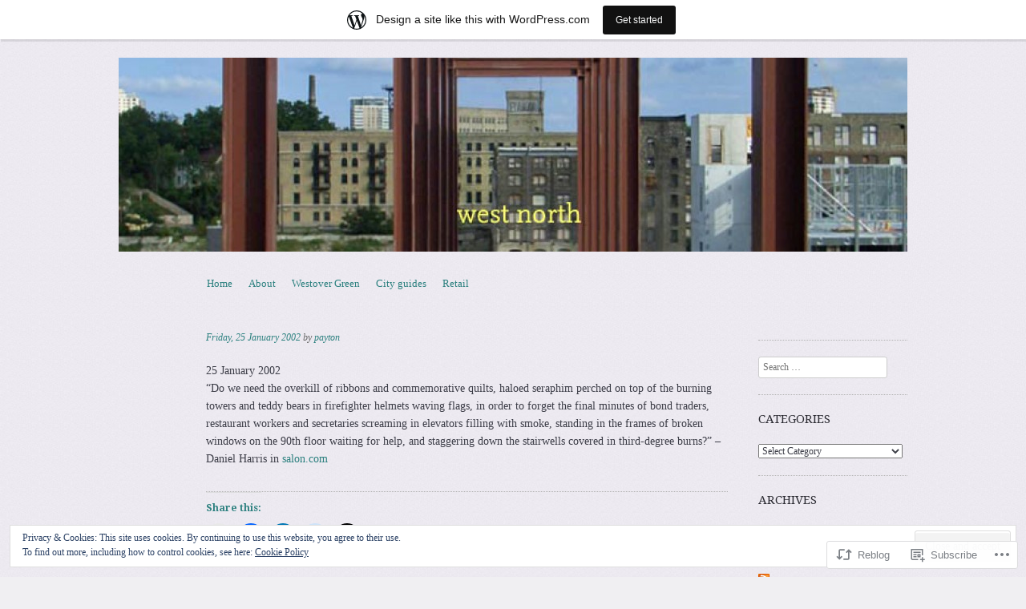

--- FILE ---
content_type: text/html; charset=UTF-8
request_url: https://westnorth.com/2002/01/25/701/
body_size: 30142
content:
<!DOCTYPE html>
<!--[if IE 8]>
<html id="ie8" lang="en">
<![endif]-->
<!--[if !(IE 8)]><!-->
<html lang="en">
<!--<![endif]-->
<head>
<meta charset="UTF-8" />
<meta name="viewport" content="width=device-width, initial-scale=1.0" />
<!-- Always force latest IE rendering engine (even in intranet) & Chrome Frame -->
<meta http-equiv="X-UA-Compatible" content="IE=edge,chrome=1">
<title>west north</title>
<link rel="profile" href="http://gmpg.org/xfn/11" />
<link rel="pingback" href="https://westnorth.com/xmlrpc.php" />
<!--[if lt IE 9]>
<script src="https://s0.wp.com/wp-content/themes/pub/sundance/js/html5.js?m=1328825868i" type="text/javascript"></script>
<![endif]-->
<meta name='robots' content='max-image-preview:large' />
<meta name="google-site-verification" content="xQ401q6RZ5JjQXW1GNyacOT3HDhTLYPBSW2wDDZXRLU" />

<!-- Async WordPress.com Remote Login -->
<script id="wpcom_remote_login_js">
var wpcom_remote_login_extra_auth = '';
function wpcom_remote_login_remove_dom_node_id( element_id ) {
	var dom_node = document.getElementById( element_id );
	if ( dom_node ) { dom_node.parentNode.removeChild( dom_node ); }
}
function wpcom_remote_login_remove_dom_node_classes( class_name ) {
	var dom_nodes = document.querySelectorAll( '.' + class_name );
	for ( var i = 0; i < dom_nodes.length; i++ ) {
		dom_nodes[ i ].parentNode.removeChild( dom_nodes[ i ] );
	}
}
function wpcom_remote_login_final_cleanup() {
	wpcom_remote_login_remove_dom_node_classes( "wpcom_remote_login_msg" );
	wpcom_remote_login_remove_dom_node_id( "wpcom_remote_login_key" );
	wpcom_remote_login_remove_dom_node_id( "wpcom_remote_login_validate" );
	wpcom_remote_login_remove_dom_node_id( "wpcom_remote_login_js" );
	wpcom_remote_login_remove_dom_node_id( "wpcom_request_access_iframe" );
	wpcom_remote_login_remove_dom_node_id( "wpcom_request_access_styles" );
}

// Watch for messages back from the remote login
window.addEventListener( "message", function( e ) {
	if ( e.origin === "https://r-login.wordpress.com" ) {
		var data = {};
		try {
			data = JSON.parse( e.data );
		} catch( e ) {
			wpcom_remote_login_final_cleanup();
			return;
		}

		if ( data.msg === 'LOGIN' ) {
			// Clean up the login check iframe
			wpcom_remote_login_remove_dom_node_id( "wpcom_remote_login_key" );

			var id_regex = new RegExp( /^[0-9]+$/ );
			var token_regex = new RegExp( /^.*|.*|.*$/ );
			if (
				token_regex.test( data.token )
				&& id_regex.test( data.wpcomid )
			) {
				// We have everything we need to ask for a login
				var script = document.createElement( "script" );
				script.setAttribute( "id", "wpcom_remote_login_validate" );
				script.src = '/remote-login.php?wpcom_remote_login=validate'
					+ '&wpcomid=' + data.wpcomid
					+ '&token=' + encodeURIComponent( data.token )
					+ '&host=' + window.location.protocol
					+ '//' + window.location.hostname
					+ '&postid=701'
					+ '&is_singular=1';
				document.body.appendChild( script );
			}

			return;
		}

		// Safari ITP, not logged in, so redirect
		if ( data.msg === 'LOGIN-REDIRECT' ) {
			window.location = 'https://wordpress.com/log-in?redirect_to=' + window.location.href;
			return;
		}

		// Safari ITP, storage access failed, remove the request
		if ( data.msg === 'LOGIN-REMOVE' ) {
			var css_zap = 'html { -webkit-transition: margin-top 1s; transition: margin-top 1s; } /* 9001 */ html { margin-top: 0 !important; } * html body { margin-top: 0 !important; } @media screen and ( max-width: 782px ) { html { margin-top: 0 !important; } * html body { margin-top: 0 !important; } }';
			var style_zap = document.createElement( 'style' );
			style_zap.type = 'text/css';
			style_zap.appendChild( document.createTextNode( css_zap ) );
			document.body.appendChild( style_zap );

			var e = document.getElementById( 'wpcom_request_access_iframe' );
			e.parentNode.removeChild( e );

			document.cookie = 'wordpress_com_login_access=denied; path=/; max-age=31536000';

			return;
		}

		// Safari ITP
		if ( data.msg === 'REQUEST_ACCESS' ) {
			console.log( 'request access: safari' );

			// Check ITP iframe enable/disable knob
			if ( wpcom_remote_login_extra_auth !== 'safari_itp_iframe' ) {
				return;
			}

			// If we are in a "private window" there is no ITP.
			var private_window = false;
			try {
				var opendb = window.openDatabase( null, null, null, null );
			} catch( e ) {
				private_window = true;
			}

			if ( private_window ) {
				console.log( 'private window' );
				return;
			}

			var iframe = document.createElement( 'iframe' );
			iframe.id = 'wpcom_request_access_iframe';
			iframe.setAttribute( 'scrolling', 'no' );
			iframe.setAttribute( 'sandbox', 'allow-storage-access-by-user-activation allow-scripts allow-same-origin allow-top-navigation-by-user-activation' );
			iframe.src = 'https://r-login.wordpress.com/remote-login.php?wpcom_remote_login=request_access&origin=' + encodeURIComponent( data.origin ) + '&wpcomid=' + encodeURIComponent( data.wpcomid );

			var css = 'html { -webkit-transition: margin-top 1s; transition: margin-top 1s; } /* 9001 */ html { margin-top: 46px !important; } * html body { margin-top: 46px !important; } @media screen and ( max-width: 660px ) { html { margin-top: 71px !important; } * html body { margin-top: 71px !important; } #wpcom_request_access_iframe { display: block; height: 71px !important; } } #wpcom_request_access_iframe { border: 0px; height: 46px; position: fixed; top: 0; left: 0; width: 100%; min-width: 100%; z-index: 99999; background: #23282d; } ';

			var style = document.createElement( 'style' );
			style.type = 'text/css';
			style.id = 'wpcom_request_access_styles';
			style.appendChild( document.createTextNode( css ) );
			document.body.appendChild( style );

			document.body.appendChild( iframe );
		}

		if ( data.msg === 'DONE' ) {
			wpcom_remote_login_final_cleanup();
		}
	}
}, false );

// Inject the remote login iframe after the page has had a chance to load
// more critical resources
window.addEventListener( "DOMContentLoaded", function( e ) {
	var iframe = document.createElement( "iframe" );
	iframe.style.display = "none";
	iframe.setAttribute( "scrolling", "no" );
	iframe.setAttribute( "id", "wpcom_remote_login_key" );
	iframe.src = "https://r-login.wordpress.com/remote-login.php"
		+ "?wpcom_remote_login=key"
		+ "&origin=aHR0cHM6Ly93ZXN0bm9ydGguY29t"
		+ "&wpcomid=52131"
		+ "&time=" + Math.floor( Date.now() / 1000 );
	document.body.appendChild( iframe );
}, false );
</script>
<link rel='dns-prefetch' href='//s0.wp.com' />
<link rel='dns-prefetch' href='//fonts-api.wp.com' />
<link rel='dns-prefetch' href='//af.pubmine.com' />
<link rel="alternate" type="application/rss+xml" title="west north &raquo; Feed" href="https://westnorth.com/feed/" />
<link rel="alternate" type="application/rss+xml" title="west north &raquo; Comments Feed" href="https://westnorth.com/comments/feed/" />
	<script type="text/javascript">
		/* <![CDATA[ */
		function addLoadEvent(func) {
			var oldonload = window.onload;
			if (typeof window.onload != 'function') {
				window.onload = func;
			} else {
				window.onload = function () {
					oldonload();
					func();
				}
			}
		}
		/* ]]> */
	</script>
	<link crossorigin='anonymous' rel='stylesheet' id='all-css-0-1' href='/_static/??-eJx9jFsKAjEMRTdkjYNS8UNcS2caSqfpg0lKcfdORRQf+BM4ufceaEVNOQkmgVhVoep8YmjeOhQGrGuag0dFpoFgLGQEGViuhNuJeQO/BTNKMVN4MMSc+7GV1vGCXWJVySwf9E9JPuBLfKev+kjZPQfRLAHFJ6dGs8Baff/08SWeh6Me9GF30vv5BiA5ZKI=&cssminify=yes' type='text/css' media='all' />
<style id='wp-emoji-styles-inline-css'>

	img.wp-smiley, img.emoji {
		display: inline !important;
		border: none !important;
		box-shadow: none !important;
		height: 1em !important;
		width: 1em !important;
		margin: 0 0.07em !important;
		vertical-align: -0.1em !important;
		background: none !important;
		padding: 0 !important;
	}
/*# sourceURL=wp-emoji-styles-inline-css */
</style>
<link crossorigin='anonymous' rel='stylesheet' id='all-css-2-1' href='/wp-content/plugins/gutenberg-core/v22.4.0/build/styles/block-library/style.min.css?m=1768935615i&cssminify=yes' type='text/css' media='all' />
<style id='wp-block-library-inline-css'>
.has-text-align-justify {
	text-align:justify;
}
.has-text-align-justify{text-align:justify;}

/*# sourceURL=wp-block-library-inline-css */
</style><style id='global-styles-inline-css'>
:root{--wp--preset--aspect-ratio--square: 1;--wp--preset--aspect-ratio--4-3: 4/3;--wp--preset--aspect-ratio--3-4: 3/4;--wp--preset--aspect-ratio--3-2: 3/2;--wp--preset--aspect-ratio--2-3: 2/3;--wp--preset--aspect-ratio--16-9: 16/9;--wp--preset--aspect-ratio--9-16: 9/16;--wp--preset--color--black: #000000;--wp--preset--color--cyan-bluish-gray: #abb8c3;--wp--preset--color--white: #ffffff;--wp--preset--color--pale-pink: #f78da7;--wp--preset--color--vivid-red: #cf2e2e;--wp--preset--color--luminous-vivid-orange: #ff6900;--wp--preset--color--luminous-vivid-amber: #fcb900;--wp--preset--color--light-green-cyan: #7bdcb5;--wp--preset--color--vivid-green-cyan: #00d084;--wp--preset--color--pale-cyan-blue: #8ed1fc;--wp--preset--color--vivid-cyan-blue: #0693e3;--wp--preset--color--vivid-purple: #9b51e0;--wp--preset--gradient--vivid-cyan-blue-to-vivid-purple: linear-gradient(135deg,rgb(6,147,227) 0%,rgb(155,81,224) 100%);--wp--preset--gradient--light-green-cyan-to-vivid-green-cyan: linear-gradient(135deg,rgb(122,220,180) 0%,rgb(0,208,130) 100%);--wp--preset--gradient--luminous-vivid-amber-to-luminous-vivid-orange: linear-gradient(135deg,rgb(252,185,0) 0%,rgb(255,105,0) 100%);--wp--preset--gradient--luminous-vivid-orange-to-vivid-red: linear-gradient(135deg,rgb(255,105,0) 0%,rgb(207,46,46) 100%);--wp--preset--gradient--very-light-gray-to-cyan-bluish-gray: linear-gradient(135deg,rgb(238,238,238) 0%,rgb(169,184,195) 100%);--wp--preset--gradient--cool-to-warm-spectrum: linear-gradient(135deg,rgb(74,234,220) 0%,rgb(151,120,209) 20%,rgb(207,42,186) 40%,rgb(238,44,130) 60%,rgb(251,105,98) 80%,rgb(254,248,76) 100%);--wp--preset--gradient--blush-light-purple: linear-gradient(135deg,rgb(255,206,236) 0%,rgb(152,150,240) 100%);--wp--preset--gradient--blush-bordeaux: linear-gradient(135deg,rgb(254,205,165) 0%,rgb(254,45,45) 50%,rgb(107,0,62) 100%);--wp--preset--gradient--luminous-dusk: linear-gradient(135deg,rgb(255,203,112) 0%,rgb(199,81,192) 50%,rgb(65,88,208) 100%);--wp--preset--gradient--pale-ocean: linear-gradient(135deg,rgb(255,245,203) 0%,rgb(182,227,212) 50%,rgb(51,167,181) 100%);--wp--preset--gradient--electric-grass: linear-gradient(135deg,rgb(202,248,128) 0%,rgb(113,206,126) 100%);--wp--preset--gradient--midnight: linear-gradient(135deg,rgb(2,3,129) 0%,rgb(40,116,252) 100%);--wp--preset--font-size--small: 13px;--wp--preset--font-size--medium: 20px;--wp--preset--font-size--large: 36px;--wp--preset--font-size--x-large: 42px;--wp--preset--font-family--albert-sans: 'Albert Sans', sans-serif;--wp--preset--font-family--alegreya: Alegreya, serif;--wp--preset--font-family--arvo: Arvo, serif;--wp--preset--font-family--bodoni-moda: 'Bodoni Moda', serif;--wp--preset--font-family--bricolage-grotesque: 'Bricolage Grotesque', sans-serif;--wp--preset--font-family--cabin: Cabin, sans-serif;--wp--preset--font-family--chivo: Chivo, sans-serif;--wp--preset--font-family--commissioner: Commissioner, sans-serif;--wp--preset--font-family--cormorant: Cormorant, serif;--wp--preset--font-family--courier-prime: 'Courier Prime', monospace;--wp--preset--font-family--crimson-pro: 'Crimson Pro', serif;--wp--preset--font-family--dm-mono: 'DM Mono', monospace;--wp--preset--font-family--dm-sans: 'DM Sans', sans-serif;--wp--preset--font-family--dm-serif-display: 'DM Serif Display', serif;--wp--preset--font-family--domine: Domine, serif;--wp--preset--font-family--eb-garamond: 'EB Garamond', serif;--wp--preset--font-family--epilogue: Epilogue, sans-serif;--wp--preset--font-family--fahkwang: Fahkwang, sans-serif;--wp--preset--font-family--figtree: Figtree, sans-serif;--wp--preset--font-family--fira-sans: 'Fira Sans', sans-serif;--wp--preset--font-family--fjalla-one: 'Fjalla One', sans-serif;--wp--preset--font-family--fraunces: Fraunces, serif;--wp--preset--font-family--gabarito: Gabarito, system-ui;--wp--preset--font-family--ibm-plex-mono: 'IBM Plex Mono', monospace;--wp--preset--font-family--ibm-plex-sans: 'IBM Plex Sans', sans-serif;--wp--preset--font-family--ibarra-real-nova: 'Ibarra Real Nova', serif;--wp--preset--font-family--instrument-serif: 'Instrument Serif', serif;--wp--preset--font-family--inter: Inter, sans-serif;--wp--preset--font-family--josefin-sans: 'Josefin Sans', sans-serif;--wp--preset--font-family--jost: Jost, sans-serif;--wp--preset--font-family--libre-baskerville: 'Libre Baskerville', serif;--wp--preset--font-family--libre-franklin: 'Libre Franklin', sans-serif;--wp--preset--font-family--literata: Literata, serif;--wp--preset--font-family--lora: Lora, serif;--wp--preset--font-family--merriweather: Merriweather, serif;--wp--preset--font-family--montserrat: Montserrat, sans-serif;--wp--preset--font-family--newsreader: Newsreader, serif;--wp--preset--font-family--noto-sans-mono: 'Noto Sans Mono', sans-serif;--wp--preset--font-family--nunito: Nunito, sans-serif;--wp--preset--font-family--open-sans: 'Open Sans', sans-serif;--wp--preset--font-family--overpass: Overpass, sans-serif;--wp--preset--font-family--pt-serif: 'PT Serif', serif;--wp--preset--font-family--petrona: Petrona, serif;--wp--preset--font-family--piazzolla: Piazzolla, serif;--wp--preset--font-family--playfair-display: 'Playfair Display', serif;--wp--preset--font-family--plus-jakarta-sans: 'Plus Jakarta Sans', sans-serif;--wp--preset--font-family--poppins: Poppins, sans-serif;--wp--preset--font-family--raleway: Raleway, sans-serif;--wp--preset--font-family--roboto: Roboto, sans-serif;--wp--preset--font-family--roboto-slab: 'Roboto Slab', serif;--wp--preset--font-family--rubik: Rubik, sans-serif;--wp--preset--font-family--rufina: Rufina, serif;--wp--preset--font-family--sora: Sora, sans-serif;--wp--preset--font-family--source-sans-3: 'Source Sans 3', sans-serif;--wp--preset--font-family--source-serif-4: 'Source Serif 4', serif;--wp--preset--font-family--space-mono: 'Space Mono', monospace;--wp--preset--font-family--syne: Syne, sans-serif;--wp--preset--font-family--texturina: Texturina, serif;--wp--preset--font-family--urbanist: Urbanist, sans-serif;--wp--preset--font-family--work-sans: 'Work Sans', sans-serif;--wp--preset--spacing--20: 0.44rem;--wp--preset--spacing--30: 0.67rem;--wp--preset--spacing--40: 1rem;--wp--preset--spacing--50: 1.5rem;--wp--preset--spacing--60: 2.25rem;--wp--preset--spacing--70: 3.38rem;--wp--preset--spacing--80: 5.06rem;--wp--preset--shadow--natural: 6px 6px 9px rgba(0, 0, 0, 0.2);--wp--preset--shadow--deep: 12px 12px 50px rgba(0, 0, 0, 0.4);--wp--preset--shadow--sharp: 6px 6px 0px rgba(0, 0, 0, 0.2);--wp--preset--shadow--outlined: 6px 6px 0px -3px rgb(255, 255, 255), 6px 6px rgb(0, 0, 0);--wp--preset--shadow--crisp: 6px 6px 0px rgb(0, 0, 0);}:where(body) { margin: 0; }:where(.is-layout-flex){gap: 0.5em;}:where(.is-layout-grid){gap: 0.5em;}body .is-layout-flex{display: flex;}.is-layout-flex{flex-wrap: wrap;align-items: center;}.is-layout-flex > :is(*, div){margin: 0;}body .is-layout-grid{display: grid;}.is-layout-grid > :is(*, div){margin: 0;}body{padding-top: 0px;padding-right: 0px;padding-bottom: 0px;padding-left: 0px;}:root :where(.wp-element-button, .wp-block-button__link){background-color: #32373c;border-width: 0;color: #fff;font-family: inherit;font-size: inherit;font-style: inherit;font-weight: inherit;letter-spacing: inherit;line-height: inherit;padding-top: calc(0.667em + 2px);padding-right: calc(1.333em + 2px);padding-bottom: calc(0.667em + 2px);padding-left: calc(1.333em + 2px);text-decoration: none;text-transform: inherit;}.has-black-color{color: var(--wp--preset--color--black) !important;}.has-cyan-bluish-gray-color{color: var(--wp--preset--color--cyan-bluish-gray) !important;}.has-white-color{color: var(--wp--preset--color--white) !important;}.has-pale-pink-color{color: var(--wp--preset--color--pale-pink) !important;}.has-vivid-red-color{color: var(--wp--preset--color--vivid-red) !important;}.has-luminous-vivid-orange-color{color: var(--wp--preset--color--luminous-vivid-orange) !important;}.has-luminous-vivid-amber-color{color: var(--wp--preset--color--luminous-vivid-amber) !important;}.has-light-green-cyan-color{color: var(--wp--preset--color--light-green-cyan) !important;}.has-vivid-green-cyan-color{color: var(--wp--preset--color--vivid-green-cyan) !important;}.has-pale-cyan-blue-color{color: var(--wp--preset--color--pale-cyan-blue) !important;}.has-vivid-cyan-blue-color{color: var(--wp--preset--color--vivid-cyan-blue) !important;}.has-vivid-purple-color{color: var(--wp--preset--color--vivid-purple) !important;}.has-black-background-color{background-color: var(--wp--preset--color--black) !important;}.has-cyan-bluish-gray-background-color{background-color: var(--wp--preset--color--cyan-bluish-gray) !important;}.has-white-background-color{background-color: var(--wp--preset--color--white) !important;}.has-pale-pink-background-color{background-color: var(--wp--preset--color--pale-pink) !important;}.has-vivid-red-background-color{background-color: var(--wp--preset--color--vivid-red) !important;}.has-luminous-vivid-orange-background-color{background-color: var(--wp--preset--color--luminous-vivid-orange) !important;}.has-luminous-vivid-amber-background-color{background-color: var(--wp--preset--color--luminous-vivid-amber) !important;}.has-light-green-cyan-background-color{background-color: var(--wp--preset--color--light-green-cyan) !important;}.has-vivid-green-cyan-background-color{background-color: var(--wp--preset--color--vivid-green-cyan) !important;}.has-pale-cyan-blue-background-color{background-color: var(--wp--preset--color--pale-cyan-blue) !important;}.has-vivid-cyan-blue-background-color{background-color: var(--wp--preset--color--vivid-cyan-blue) !important;}.has-vivid-purple-background-color{background-color: var(--wp--preset--color--vivid-purple) !important;}.has-black-border-color{border-color: var(--wp--preset--color--black) !important;}.has-cyan-bluish-gray-border-color{border-color: var(--wp--preset--color--cyan-bluish-gray) !important;}.has-white-border-color{border-color: var(--wp--preset--color--white) !important;}.has-pale-pink-border-color{border-color: var(--wp--preset--color--pale-pink) !important;}.has-vivid-red-border-color{border-color: var(--wp--preset--color--vivid-red) !important;}.has-luminous-vivid-orange-border-color{border-color: var(--wp--preset--color--luminous-vivid-orange) !important;}.has-luminous-vivid-amber-border-color{border-color: var(--wp--preset--color--luminous-vivid-amber) !important;}.has-light-green-cyan-border-color{border-color: var(--wp--preset--color--light-green-cyan) !important;}.has-vivid-green-cyan-border-color{border-color: var(--wp--preset--color--vivid-green-cyan) !important;}.has-pale-cyan-blue-border-color{border-color: var(--wp--preset--color--pale-cyan-blue) !important;}.has-vivid-cyan-blue-border-color{border-color: var(--wp--preset--color--vivid-cyan-blue) !important;}.has-vivid-purple-border-color{border-color: var(--wp--preset--color--vivid-purple) !important;}.has-vivid-cyan-blue-to-vivid-purple-gradient-background{background: var(--wp--preset--gradient--vivid-cyan-blue-to-vivid-purple) !important;}.has-light-green-cyan-to-vivid-green-cyan-gradient-background{background: var(--wp--preset--gradient--light-green-cyan-to-vivid-green-cyan) !important;}.has-luminous-vivid-amber-to-luminous-vivid-orange-gradient-background{background: var(--wp--preset--gradient--luminous-vivid-amber-to-luminous-vivid-orange) !important;}.has-luminous-vivid-orange-to-vivid-red-gradient-background{background: var(--wp--preset--gradient--luminous-vivid-orange-to-vivid-red) !important;}.has-very-light-gray-to-cyan-bluish-gray-gradient-background{background: var(--wp--preset--gradient--very-light-gray-to-cyan-bluish-gray) !important;}.has-cool-to-warm-spectrum-gradient-background{background: var(--wp--preset--gradient--cool-to-warm-spectrum) !important;}.has-blush-light-purple-gradient-background{background: var(--wp--preset--gradient--blush-light-purple) !important;}.has-blush-bordeaux-gradient-background{background: var(--wp--preset--gradient--blush-bordeaux) !important;}.has-luminous-dusk-gradient-background{background: var(--wp--preset--gradient--luminous-dusk) !important;}.has-pale-ocean-gradient-background{background: var(--wp--preset--gradient--pale-ocean) !important;}.has-electric-grass-gradient-background{background: var(--wp--preset--gradient--electric-grass) !important;}.has-midnight-gradient-background{background: var(--wp--preset--gradient--midnight) !important;}.has-small-font-size{font-size: var(--wp--preset--font-size--small) !important;}.has-medium-font-size{font-size: var(--wp--preset--font-size--medium) !important;}.has-large-font-size{font-size: var(--wp--preset--font-size--large) !important;}.has-x-large-font-size{font-size: var(--wp--preset--font-size--x-large) !important;}.has-albert-sans-font-family{font-family: var(--wp--preset--font-family--albert-sans) !important;}.has-alegreya-font-family{font-family: var(--wp--preset--font-family--alegreya) !important;}.has-arvo-font-family{font-family: var(--wp--preset--font-family--arvo) !important;}.has-bodoni-moda-font-family{font-family: var(--wp--preset--font-family--bodoni-moda) !important;}.has-bricolage-grotesque-font-family{font-family: var(--wp--preset--font-family--bricolage-grotesque) !important;}.has-cabin-font-family{font-family: var(--wp--preset--font-family--cabin) !important;}.has-chivo-font-family{font-family: var(--wp--preset--font-family--chivo) !important;}.has-commissioner-font-family{font-family: var(--wp--preset--font-family--commissioner) !important;}.has-cormorant-font-family{font-family: var(--wp--preset--font-family--cormorant) !important;}.has-courier-prime-font-family{font-family: var(--wp--preset--font-family--courier-prime) !important;}.has-crimson-pro-font-family{font-family: var(--wp--preset--font-family--crimson-pro) !important;}.has-dm-mono-font-family{font-family: var(--wp--preset--font-family--dm-mono) !important;}.has-dm-sans-font-family{font-family: var(--wp--preset--font-family--dm-sans) !important;}.has-dm-serif-display-font-family{font-family: var(--wp--preset--font-family--dm-serif-display) !important;}.has-domine-font-family{font-family: var(--wp--preset--font-family--domine) !important;}.has-eb-garamond-font-family{font-family: var(--wp--preset--font-family--eb-garamond) !important;}.has-epilogue-font-family{font-family: var(--wp--preset--font-family--epilogue) !important;}.has-fahkwang-font-family{font-family: var(--wp--preset--font-family--fahkwang) !important;}.has-figtree-font-family{font-family: var(--wp--preset--font-family--figtree) !important;}.has-fira-sans-font-family{font-family: var(--wp--preset--font-family--fira-sans) !important;}.has-fjalla-one-font-family{font-family: var(--wp--preset--font-family--fjalla-one) !important;}.has-fraunces-font-family{font-family: var(--wp--preset--font-family--fraunces) !important;}.has-gabarito-font-family{font-family: var(--wp--preset--font-family--gabarito) !important;}.has-ibm-plex-mono-font-family{font-family: var(--wp--preset--font-family--ibm-plex-mono) !important;}.has-ibm-plex-sans-font-family{font-family: var(--wp--preset--font-family--ibm-plex-sans) !important;}.has-ibarra-real-nova-font-family{font-family: var(--wp--preset--font-family--ibarra-real-nova) !important;}.has-instrument-serif-font-family{font-family: var(--wp--preset--font-family--instrument-serif) !important;}.has-inter-font-family{font-family: var(--wp--preset--font-family--inter) !important;}.has-josefin-sans-font-family{font-family: var(--wp--preset--font-family--josefin-sans) !important;}.has-jost-font-family{font-family: var(--wp--preset--font-family--jost) !important;}.has-libre-baskerville-font-family{font-family: var(--wp--preset--font-family--libre-baskerville) !important;}.has-libre-franklin-font-family{font-family: var(--wp--preset--font-family--libre-franklin) !important;}.has-literata-font-family{font-family: var(--wp--preset--font-family--literata) !important;}.has-lora-font-family{font-family: var(--wp--preset--font-family--lora) !important;}.has-merriweather-font-family{font-family: var(--wp--preset--font-family--merriweather) !important;}.has-montserrat-font-family{font-family: var(--wp--preset--font-family--montserrat) !important;}.has-newsreader-font-family{font-family: var(--wp--preset--font-family--newsreader) !important;}.has-noto-sans-mono-font-family{font-family: var(--wp--preset--font-family--noto-sans-mono) !important;}.has-nunito-font-family{font-family: var(--wp--preset--font-family--nunito) !important;}.has-open-sans-font-family{font-family: var(--wp--preset--font-family--open-sans) !important;}.has-overpass-font-family{font-family: var(--wp--preset--font-family--overpass) !important;}.has-pt-serif-font-family{font-family: var(--wp--preset--font-family--pt-serif) !important;}.has-petrona-font-family{font-family: var(--wp--preset--font-family--petrona) !important;}.has-piazzolla-font-family{font-family: var(--wp--preset--font-family--piazzolla) !important;}.has-playfair-display-font-family{font-family: var(--wp--preset--font-family--playfair-display) !important;}.has-plus-jakarta-sans-font-family{font-family: var(--wp--preset--font-family--plus-jakarta-sans) !important;}.has-poppins-font-family{font-family: var(--wp--preset--font-family--poppins) !important;}.has-raleway-font-family{font-family: var(--wp--preset--font-family--raleway) !important;}.has-roboto-font-family{font-family: var(--wp--preset--font-family--roboto) !important;}.has-roboto-slab-font-family{font-family: var(--wp--preset--font-family--roboto-slab) !important;}.has-rubik-font-family{font-family: var(--wp--preset--font-family--rubik) !important;}.has-rufina-font-family{font-family: var(--wp--preset--font-family--rufina) !important;}.has-sora-font-family{font-family: var(--wp--preset--font-family--sora) !important;}.has-source-sans-3-font-family{font-family: var(--wp--preset--font-family--source-sans-3) !important;}.has-source-serif-4-font-family{font-family: var(--wp--preset--font-family--source-serif-4) !important;}.has-space-mono-font-family{font-family: var(--wp--preset--font-family--space-mono) !important;}.has-syne-font-family{font-family: var(--wp--preset--font-family--syne) !important;}.has-texturina-font-family{font-family: var(--wp--preset--font-family--texturina) !important;}.has-urbanist-font-family{font-family: var(--wp--preset--font-family--urbanist) !important;}.has-work-sans-font-family{font-family: var(--wp--preset--font-family--work-sans) !important;}
/*# sourceURL=global-styles-inline-css */
</style>

<style id='classic-theme-styles-inline-css'>
.wp-block-button__link{background-color:#32373c;border-radius:9999px;box-shadow:none;color:#fff;font-size:1.125em;padding:calc(.667em + 2px) calc(1.333em + 2px);text-decoration:none}.wp-block-file__button{background:#32373c;color:#fff}.wp-block-accordion-heading{margin:0}.wp-block-accordion-heading__toggle{background-color:inherit!important;color:inherit!important}.wp-block-accordion-heading__toggle:not(:focus-visible){outline:none}.wp-block-accordion-heading__toggle:focus,.wp-block-accordion-heading__toggle:hover{background-color:inherit!important;border:none;box-shadow:none;color:inherit;padding:var(--wp--preset--spacing--20,1em) 0;text-decoration:none}.wp-block-accordion-heading__toggle:focus-visible{outline:auto;outline-offset:0}
/*# sourceURL=/wp-content/plugins/gutenberg-core/v22.4.0/build/styles/block-library/classic.min.css */
</style>
<link crossorigin='anonymous' rel='stylesheet' id='all-css-4-1' href='/_static/??-eJx9jcEKAjEMRH/IGJYuigfxW7ptWCtNN2xSVv/eiHhSvAzD8B6Dm0BamlEz5A5S+1yaYlpW8p0lGjrBlEukSuzYPqnu8Le2lTyTua6fDkb3/4r4DUyTrKQKnlw6g139S7+894zSJ9TecmyJUO1R6UVe+Dwcx+FwCmEMtycXdFDL&cssminify=yes' type='text/css' media='all' />
<link rel='stylesheet' id='sundance-droid-serif-css' href='https://fonts-api.wp.com/css?family=Droid+Serif%3A400%2C700%2C400italic%2C700italic&#038;ver=20120821' media='all' />
<link crossorigin='anonymous' rel='stylesheet' id='all-css-6-1' href='/_static/??-eJx9y0sOwjAMRdENEayqfAeItbSuGwyJE8WOInZPEZMy6exd6R1o2WESIzGwB0VSyHUErTINggQsCGrvQK5lTHGPqjtYmVhdDtWzKDSePJnCHBhf5ae2/oXGkPwyPSyvVW4hT8mFhINxkr9wcxi4fOk93rrD9XI+9f2xe34AsA1Tow==&cssminify=yes' type='text/css' media='all' />
<link crossorigin='anonymous' rel='stylesheet' id='print-css-7-1' href='/wp-content/mu-plugins/global-print/global-print.css?m=1465851035i&cssminify=yes' type='text/css' media='print' />
<style id='jetpack-global-styles-frontend-style-inline-css'>
:root { --font-headings: unset; --font-base: unset; --font-headings-default: -apple-system,BlinkMacSystemFont,"Segoe UI",Roboto,Oxygen-Sans,Ubuntu,Cantarell,"Helvetica Neue",sans-serif; --font-base-default: -apple-system,BlinkMacSystemFont,"Segoe UI",Roboto,Oxygen-Sans,Ubuntu,Cantarell,"Helvetica Neue",sans-serif;}
/*# sourceURL=jetpack-global-styles-frontend-style-inline-css */
</style>
<link crossorigin='anonymous' rel='stylesheet' id='all-css-10-1' href='/_static/??-eJyNjcEKwjAQRH/IuFRT6kX8FNkmS5K6yQY3Qfx7bfEiXrwM82B4A49qnJRGpUHupnIPqSgs1Cq624chi6zhO5OCRryTR++fW00l7J3qDv43XVNxoOISsmEJol/wY2uR8vs3WggsM/I6uOTzMI3Hw8lOg11eUT1JKA==&cssminify=yes' type='text/css' media='all' />
<script type="text/javascript" id="jetpack_related-posts-js-extra">
/* <![CDATA[ */
var related_posts_js_options = {"post_heading":"h4"};
//# sourceURL=jetpack_related-posts-js-extra
/* ]]> */
</script>
<script type="text/javascript" id="wpcom-actionbar-placeholder-js-extra">
/* <![CDATA[ */
var actionbardata = {"siteID":"52131","postID":"701","siteURL":"https://westnorth.com","xhrURL":"https://westnorth.com/wp-admin/admin-ajax.php","nonce":"ff911a081a","isLoggedIn":"","statusMessage":"","subsEmailDefault":"instantly","proxyScriptUrl":"https://s0.wp.com/wp-content/js/wpcom-proxy-request.js?m=1513050504i&amp;ver=20211021","shortlink":"https://wp.me/pdyP-bj","i18n":{"followedText":"New posts from this site will now appear in your \u003Ca href=\"https://wordpress.com/reader\"\u003EReader\u003C/a\u003E","foldBar":"Collapse this bar","unfoldBar":"Expand this bar","shortLinkCopied":"Shortlink copied to clipboard."}};
//# sourceURL=wpcom-actionbar-placeholder-js-extra
/* ]]> */
</script>
<script type="text/javascript" id="jetpack-mu-wpcom-settings-js-before">
/* <![CDATA[ */
var JETPACK_MU_WPCOM_SETTINGS = {"assetsUrl":"https://s0.wp.com/wp-content/mu-plugins/jetpack-mu-wpcom-plugin/moon/jetpack_vendor/automattic/jetpack-mu-wpcom/src/build/"};
//# sourceURL=jetpack-mu-wpcom-settings-js-before
/* ]]> */
</script>
<script crossorigin='anonymous' type='text/javascript'  src='/_static/??-eJx1j10KwjAQhC/kdmuh+iQeRdIkhMRkN+bH2tvbYpUK+jQMM3zD4BhBMhVNBUOF6KuxlNHpEoW8rh4DM+HFksShWq8waS+KVhA5l/ztmmCpcXmHG7CbO75ATPyY3tkM81XpvITuVnWaVtkC/pYgWJPm0V9rg2fzOTJyUkJlkF7k/ALJEPHeLQLEBEbFNCPO4bQ/9n3bHrqud0+pPGch'></script>
<script type="text/javascript" id="rlt-proxy-js-after">
/* <![CDATA[ */
	rltInitialize( {"token":null,"iframeOrigins":["https:\/\/widgets.wp.com"]} );
//# sourceURL=rlt-proxy-js-after
/* ]]> */
</script>
<link rel="EditURI" type="application/rsd+xml" title="RSD" href="https://paytonc.wordpress.com/xmlrpc.php?rsd" />
<meta name="generator" content="WordPress.com" />
<link rel="canonical" href="https://westnorth.com/2002/01/25/701/" />
<link rel='shortlink' href='https://wp.me/pdyP-bj' />
<link rel="alternate" type="application/json+oembed" href="https://public-api.wordpress.com/oembed/?format=json&amp;url=https%3A%2F%2Fwestnorth.com%2F2002%2F01%2F25%2F701%2F&amp;for=wpcom-auto-discovery" /><link rel="alternate" type="application/xml+oembed" href="https://public-api.wordpress.com/oembed/?format=xml&amp;url=https%3A%2F%2Fwestnorth.com%2F2002%2F01%2F25%2F701%2F&amp;for=wpcom-auto-discovery" />
<!-- Jetpack Open Graph Tags -->
<meta property="og:type" content="article" />
<meta property="og:title" content=" " />
<meta property="og:url" content="https://westnorth.com/2002/01/25/701/" />
<meta property="og:description" content="25 January 2002 &#8220;Do we need the overkill of ribbons and commemorative quilts, haloed seraphim perched on top of the burning towers and teddy bears in firefighter helmets waving flags, in orde…" />
<meta property="article:published_time" content="2002-01-25T16:01:01+00:00" />
<meta property="article:modified_time" content="2012-04-07T00:25:15+00:00" />
<meta property="og:site_name" content="west north" />
<meta property="og:image" content="https://s0.wp.com/i/blank.jpg?m=1383295312i" />
<meta property="og:image:width" content="200" />
<meta property="og:image:height" content="200" />
<meta property="og:image:alt" content="" />
<meta property="og:locale" content="en_US" />
<meta property="article:publisher" content="https://www.facebook.com/WordPresscom" />
<meta name="twitter:text:title" content="west north" />
<meta name="twitter:card" content="summary" />

<!-- End Jetpack Open Graph Tags -->
<link rel="shortcut icon" type="image/x-icon" href="https://s0.wp.com/i/favicon.ico?m=1713425267i" sizes="16x16 24x24 32x32 48x48" />
<link rel="icon" type="image/x-icon" href="https://s0.wp.com/i/favicon.ico?m=1713425267i" sizes="16x16 24x24 32x32 48x48" />
<link rel="apple-touch-icon" href="https://s0.wp.com/i/webclip.png?m=1713868326i" />
<link rel='openid.server' href='https://westnorth.com/?openidserver=1' />
<link rel='openid.delegate' href='https://westnorth.com/' />
<link rel="search" type="application/opensearchdescription+xml" href="https://westnorth.com/osd.xml" title="west north" />
<link rel="search" type="application/opensearchdescription+xml" href="https://s1.wp.com/opensearch.xml" title="WordPress.com" />
<meta name="theme-color" content="#f0eff2" />
<meta property="fediverse:creator" name="fediverse:creator" content="westnorth.com@westnorth.com" />
<style type="text/css">.recentcomments a{display:inline !important;padding:0 !important;margin:0 !important;}</style>		<style type="text/css">
			.recentcomments a {
				display: inline !important;
				padding: 0 !important;
				margin: 0 !important;
			}

			table.recentcommentsavatartop img.avatar, table.recentcommentsavatarend img.avatar {
				border: 0px;
				margin: 0;
			}

			table.recentcommentsavatartop a, table.recentcommentsavatarend a {
				border: 0px !important;
				background-color: transparent !important;
			}

			td.recentcommentsavatarend, td.recentcommentsavatartop {
				padding: 0px 0px 1px 0px;
				margin: 0px;
			}

			td.recentcommentstextend {
				border: none !important;
				padding: 0px 0px 2px 10px;
			}

			.rtl td.recentcommentstextend {
				padding: 0px 10px 2px 0px;
			}

			td.recentcommentstexttop {
				border: none;
				padding: 0px 0px 0px 10px;
			}

			.rtl td.recentcommentstexttop {
				padding: 0px 10px 0px 0px;
			}
		</style>
		<meta name="description" content="25 January 2002 &quot;Do we need the overkill of ribbons and commemorative quilts, haloed seraphim perched on top of the burning towers and teddy bears in firefighter helmets waving flags, in order to forget the final minutes of bond traders, restaurant workers and secretaries screaming in elevators filling with smoke, standing in the frames of&hellip;" />
	<style type="text/css">
			#page {
			padding-top: 7px;
		}
		.site-title,
		.site-description {
			position: absolute !important;
			clip: rect(1px 1px 1px 1px); /* IE6, IE7 */
			clip: rect(1px, 1px, 1px, 1px);
		}
		.header-image-link {
			margin-top: 0;
		}
		</style>
	<style type="text/css" id="custom-background-css">
body.custom-background { background-color: #f0eff2; background-image: url("https://paytonc.wordpress.com/wp-content/themes/pub/sundance/images/bg.jpg?m=1341022268i"); background-position: left top; background-size: auto; background-repeat: repeat; background-attachment: fixed; }
</style>
	<script type="text/javascript">
/* <![CDATA[ */
var wa_client = {}; wa_client.cmd = []; wa_client.config = { 'blog_id': 52131, 'blog_language': 'en', 'is_wordads': false, 'hosting_type': 0, 'afp_account_id': 'pub-6330638233823910', 'afp_host_id': 5038568878849053, 'theme': 'pub/sundance', '_': { 'title': 'Advertisement', 'privacy_settings': 'Privacy Settings' }, 'formats': [ 'inline', 'belowpost', 'bottom_sticky', 'sidebar_sticky_right', 'sidebar', 'gutenberg_rectangle', 'gutenberg_leaderboard', 'gutenberg_mobile_leaderboard', 'gutenberg_skyscraper' ] };
/* ]]> */
</script>
		<script type="text/javascript">

			window.doNotSellCallback = function() {

				var linkElements = [
					'a[href="https://wordpress.com/?ref=footer_blog"]',
					'a[href="https://wordpress.com/?ref=footer_website"]',
					'a[href="https://wordpress.com/?ref=vertical_footer"]',
					'a[href^="https://wordpress.com/?ref=footer_segment_"]',
				].join(',');

				var dnsLink = document.createElement( 'a' );
				dnsLink.href = 'https://wordpress.com/advertising-program-optout/';
				dnsLink.classList.add( 'do-not-sell-link' );
				dnsLink.rel = 'nofollow';
				dnsLink.style.marginLeft = '0.5em';
				dnsLink.textContent = 'Do Not Sell or Share My Personal Information';

				var creditLinks = document.querySelectorAll( linkElements );

				if ( 0 === creditLinks.length ) {
					return false;
				}

				Array.prototype.forEach.call( creditLinks, function( el ) {
					el.insertAdjacentElement( 'afterend', dnsLink );
				});

				return true;
			};

		</script>
		
<link rel="alternate" title="ActivityPub (JSON)" type="application/activity+json" href="https://westnorth.com/2002/01/25/701/" />
<script type="text/javascript">
	window.google_analytics_uacct = "UA-52447-2";
</script>

<script type="text/javascript">
	var _gaq = _gaq || [];
	_gaq.push(['_setAccount', 'UA-52447-2']);
	_gaq.push(['_gat._anonymizeIp']);
	_gaq.push(['_setDomainName', 'none']);
	_gaq.push(['_setAllowLinker', true]);
	_gaq.push(['_initData']);
	_gaq.push(['_trackPageview']);

	(function() {
		var ga = document.createElement('script'); ga.type = 'text/javascript'; ga.async = true;
		ga.src = ('https:' == document.location.protocol ? 'https://ssl' : 'http://www') + '.google-analytics.com/ga.js';
		(document.getElementsByTagName('head')[0] || document.getElementsByTagName('body')[0]).appendChild(ga);
	})();
</script>
</head>

<body class="wp-singular post-template-default single single-post postid-701 single-format-standard custom-background wp-theme-pubsundance customizer-styles-applied jetpack-reblog-enabled has-marketing-bar has-marketing-bar-theme-sundance">
<div id="page" class="hfeed site">
		<header id="masthead" class="site-header" role="banner">
		<div class="masthead-inner clear-fix">
			<hgroup>
				<h1 class="site-title"><a href="https://westnorth.com/" title="west north" rel="home">west north</a></h1>
				<h2 class="site-description">an irregular view on cities</h2>
			</hgroup>

							<a href="https://westnorth.com/" title="west north" rel="home" class="clear header-image-link">
					<img src="https://westnorth.com/wp-content/uploads/2009/10/cropped-header-river11.jpg" width="984" height="242" alt="" />
				</a>
			
			<nav role="navigation" class="site-navigation main-navigation">
				<h1 class="assistive-text">Menu</h1>
				<div class="assistive-text skip-link"><a href="#content" title="Skip to content">Skip to content</a></div>

				<div class="menu"><ul>
<li ><a href="https://westnorth.com/">Home</a></li><li class="page_item page-item-2"><a href="https://westnorth.com/about/">About</a></li>
<li class="page_item page-item-26137"><a href="https://westnorth.com/westover/">Westover Green</a></li>
<li class="page_item page-item-1122"><a href="https://westnorth.com/guide/">City guides</a></li>
<li class="page_item page-item-1112"><a href="https://westnorth.com/boxes/">Retail</a></li>
</ul></div>
			</nav>
		</div>
	</header><!-- #masthead .site-header -->

	<div id="main" class="clear-fix">
		
		<div id="primary" class="site-content">
			<div id="content" role="main">

			
				
<article id="post-701" class="post-701 post type-post status-publish format-standard hentry category-musty-stacks">

	<header class="entry-header">
		<a href="https://westnorth.com/author/paytonc/" title="View all posts by payton">
					</a>

		<h1 class="entry-title"></h1>

		<div class="entry-meta">
			<a href="https://westnorth.com/2002/01/25/701/" title="10:01" rel="bookmark"><time class="entry-date" datetime="2002-01-25T10:01:01-05:00" pubdate>Friday, 25 January 2002</time></a><span class="byline"> by <span class="author vcard"><a class="url fn n" href="https://westnorth.com/author/paytonc/" title="View all posts by payton" rel="author">payton</a></span></span>		</div><!-- .entry-meta -->
	</header><!-- .entry-header -->

	<div class="entry-content">
		<p>25 January 2002<br />
&#8220;Do we need the overkill of ribbons and commemorative quilts, haloed seraphim perched on top of the burning towers and teddy bears in firefighter helmets waving flags, in order to forget the final minutes of bond traders, restaurant workers and secretaries screaming in elevators filling with smoke, standing in the frames of broken windows on the 90th floor waiting for help, and staggering down the stairwells covered in third-degree burns?&#8221; &#8211; Daniel Harris in <a href="http://www.salon.com/news/feature/2002/01/25/kitsch/print.html">salon.com</a></p>
<div id="atatags-370373-6974ee69b1960">
		<script type="text/javascript">
			__ATA = window.__ATA || {};
			__ATA.cmd = window.__ATA.cmd || [];
			__ATA.cmd.push(function() {
				__ATA.initVideoSlot('atatags-370373-6974ee69b1960', {
					sectionId: '370373',
					format: 'inread'
				});
			});
		</script>
	</div><span id="wordads-inline-marker" style="display: none;"></span><div id="jp-post-flair" class="sharedaddy sd-like-enabled sd-sharing-enabled"><div class="sharedaddy sd-sharing-enabled"><div class="robots-nocontent sd-block sd-social sd-social-icon sd-sharing"><h3 class="sd-title">Share this:</h3><div class="sd-content"><ul><li class="share-print"><a rel="nofollow noopener noreferrer"
				data-shared="sharing-print-701"
				class="share-print sd-button share-icon no-text"
				href="https://westnorth.com/2002/01/25/701/#print?share=print"
				target="_blank"
				aria-labelledby="sharing-print-701"
				>
				<span id="sharing-print-701" hidden>Print (Opens in new window)</span>
				<span>Print</span>
			</a></li><li class="share-facebook"><a rel="nofollow noopener noreferrer"
				data-shared="sharing-facebook-701"
				class="share-facebook sd-button share-icon no-text"
				href="https://westnorth.com/2002/01/25/701/?share=facebook"
				target="_blank"
				aria-labelledby="sharing-facebook-701"
				>
				<span id="sharing-facebook-701" hidden>Share on Facebook (Opens in new window)</span>
				<span>Facebook</span>
			</a></li><li class="share-linkedin"><a rel="nofollow noopener noreferrer"
				data-shared="sharing-linkedin-701"
				class="share-linkedin sd-button share-icon no-text"
				href="https://westnorth.com/2002/01/25/701/?share=linkedin"
				target="_blank"
				aria-labelledby="sharing-linkedin-701"
				>
				<span id="sharing-linkedin-701" hidden>Share on LinkedIn (Opens in new window)</span>
				<span>LinkedIn</span>
			</a></li><li class="share-reddit"><a rel="nofollow noopener noreferrer"
				data-shared="sharing-reddit-701"
				class="share-reddit sd-button share-icon no-text"
				href="https://westnorth.com/2002/01/25/701/?share=reddit"
				target="_blank"
				aria-labelledby="sharing-reddit-701"
				>
				<span id="sharing-reddit-701" hidden>Share on Reddit (Opens in new window)</span>
				<span>Reddit</span>
			</a></li><li class="share-twitter"><a rel="nofollow noopener noreferrer"
				data-shared="sharing-twitter-701"
				class="share-twitter sd-button share-icon no-text"
				href="https://westnorth.com/2002/01/25/701/?share=twitter"
				target="_blank"
				aria-labelledby="sharing-twitter-701"
				>
				<span id="sharing-twitter-701" hidden>Share on X (Opens in new window)</span>
				<span>X</span>
			</a></li><li class="share-end"></li></ul></div></div></div><div class='sharedaddy sd-block sd-like jetpack-likes-widget-wrapper jetpack-likes-widget-unloaded' id='like-post-wrapper-52131-701-6974ee69b23cc' data-src='//widgets.wp.com/likes/index.html?ver=20260124#blog_id=52131&amp;post_id=701&amp;origin=paytonc.wordpress.com&amp;obj_id=52131-701-6974ee69b23cc&amp;domain=westnorth.com' data-name='like-post-frame-52131-701-6974ee69b23cc' data-title='Like or Reblog'><div class='likes-widget-placeholder post-likes-widget-placeholder' style='height: 55px;'><span class='button'><span>Like</span></span> <span class='loading'>Loading...</span></div><span class='sd-text-color'></span><a class='sd-link-color'></a></div>
<div id='jp-relatedposts' class='jp-relatedposts' >
	<h3 class="jp-relatedposts-headline"><em>Related</em></h3>
</div></div>			</div><!-- .entry-content -->

	<footer class="entry-meta">
		This entry was posted in <a href="https://westnorth.com/category/musty-stacks/" rel="category tag">musty stacks</a>. Bookmark the <a href="https://westnorth.com/2002/01/25/701/" title="Permalink to " rel="bookmark">permalink</a>.
			</footer><!-- .entry-meta -->
</article><!-- #post-701 -->
					<nav role="navigation" id="nav-below" class="site-navigation post-navigation">
		<h1 class="assistive-text">Post navigation</h1>

	
		<div class="nav-previous"><a href="https://westnorth.com/2002/01/24/702/" rel="prev"><span class="meta-nav">&larr;</span> Previous Post</a></div>		<div class="nav-next"><a href="https://westnorth.com/2002/01/29/700/" rel="next">Next Post <span class="meta-nav">&rarr;</span></a></div>
	
	</nav><!-- #nav-below -->
	
				
			
			</div><!-- #content -->
		</div><!-- #primary .site-content -->

		<div id="secondary" class="widget-area" role="complementary">
			
			
			
				<aside id="search-2" class="widget widget_search">	<form method="get" id="searchform" action="https://westnorth.com/" role="search">
		<label for="s" class="assistive-text">Search</label>
		<input type="text" class="field" name="s" id="s" placeholder="Search &hellip;" />
		<input type="submit" class="submit" name="submit" id="searchsubmit" value="Search" />
	</form></aside><aside id="categories-1" class="widget widget_categories"><h1 class="widget-title">Categories</h1><form action="https://westnorth.com" method="get"><label class="screen-reader-text" for="cat">Categories</label><select  name='cat' id='cat' class='postform'>
	<option value='-1'>Select Category</option>
	<option class="level-0" value="43737">arts &amp; media&nbsp;&nbsp;(43)</option>
	<option class="level-0" value="11031086">bicycling biotically&nbsp;&nbsp;(83)</option>
	<option class="level-0" value="179">business&nbsp;&nbsp;(3)</option>
	<option class="level-0" value="11031092">car berater&nbsp;&nbsp;(124)</option>
	<option class="level-0" value="507197">chicagoland&nbsp;&nbsp;(242)</option>
	<option class="level-0" value="40821">civil society&nbsp;&nbsp;(29)</option>
	<option class="level-0" value="1064345">ecology &amp; energy &amp; climate&nbsp;&nbsp;(93)</option>
	<option class="level-0" value="371">economy &amp; business&nbsp;&nbsp;(96)</option>
	<option class="level-0" value="1058899">food &amp; garden&nbsp;&nbsp;(55)</option>
	<option class="level-0" value="195582">identity politics&nbsp;&nbsp;(58)</option>
	<option class="level-0" value="2720876">megalopolis&nbsp;&nbsp;(59)</option>
	<option class="level-0" value="1064367">musty stacks&nbsp;&nbsp;(196)</option>
	<option class="level-0" value="54668">public space&nbsp;&nbsp;(113)</option>
	<option class="level-0" value="497">site news&nbsp;&nbsp;(47)</option>
	<option class="level-0" value="8377">transit&nbsp;&nbsp;(111)</option>
	<option class="level-0" value="200">travel&nbsp;&nbsp;(5)</option>
	<option class="level-0" value="157674">urban affairs&nbsp;&nbsp;(211)</option>
	<option class="level-0" value="159558">urban design&nbsp;&nbsp;(109)</option>
	<option class="level-0" value="8525">urban planning&nbsp;&nbsp;(147)</option>
	<option class="level-0" value="30647">US politics&nbsp;&nbsp;(116)</option>
</select>
</form><script type="text/javascript">
/* <![CDATA[ */

( ( dropdownId ) => {
	const dropdown = document.getElementById( dropdownId );
	function onSelectChange() {
		setTimeout( () => {
			if ( 'escape' === dropdown.dataset.lastkey ) {
				return;
			}
			if ( dropdown.value && parseInt( dropdown.value ) > 0 && dropdown instanceof HTMLSelectElement ) {
				dropdown.parentElement.submit();
			}
		}, 250 );
	}
	function onKeyUp( event ) {
		if ( 'Escape' === event.key ) {
			dropdown.dataset.lastkey = 'escape';
		} else {
			delete dropdown.dataset.lastkey;
		}
	}
	function onClick() {
		delete dropdown.dataset.lastkey;
	}
	dropdown.addEventListener( 'keyup', onKeyUp );
	dropdown.addEventListener( 'click', onClick );
	dropdown.addEventListener( 'change', onSelectChange );
})( "cat" );

//# sourceURL=WP_Widget_Categories%3A%3Awidget
/* ]]> */
</script>
</aside><aside id="archives-3" class="widget widget_archive"><h1 class="widget-title">Archives</h1>		<label class="screen-reader-text" for="archives-dropdown-3">Archives</label>
		<select id="archives-dropdown-3" name="archive-dropdown">
			
			<option value="">Select Month</option>
				<option value='https://westnorth.com/2025/09/'> September 2025 </option>
	<option value='https://westnorth.com/2025/05/'> May 2025 </option>
	<option value='https://westnorth.com/2025/03/'> March 2025 </option>
	<option value='https://westnorth.com/2025/01/'> January 2025 </option>
	<option value='https://westnorth.com/2024/11/'> November 2024 </option>
	<option value='https://westnorth.com/2024/10/'> October 2024 </option>
	<option value='https://westnorth.com/2024/08/'> August 2024 </option>
	<option value='https://westnorth.com/2024/05/'> May 2024 </option>
	<option value='https://westnorth.com/2024/03/'> March 2024 </option>
	<option value='https://westnorth.com/2024/02/'> February 2024 </option>
	<option value='https://westnorth.com/2024/01/'> January 2024 </option>
	<option value='https://westnorth.com/2023/12/'> December 2023 </option>
	<option value='https://westnorth.com/2023/10/'> October 2023 </option>
	<option value='https://westnorth.com/2023/06/'> June 2023 </option>
	<option value='https://westnorth.com/2023/03/'> March 2023 </option>
	<option value='https://westnorth.com/2022/08/'> August 2022 </option>
	<option value='https://westnorth.com/2022/06/'> June 2022 </option>
	<option value='https://westnorth.com/2020/11/'> November 2020 </option>
	<option value='https://westnorth.com/2019/10/'> October 2019 </option>
	<option value='https://westnorth.com/2019/08/'> August 2019 </option>
	<option value='https://westnorth.com/2019/04/'> April 2019 </option>
	<option value='https://westnorth.com/2019/01/'> January 2019 </option>
	<option value='https://westnorth.com/2018/10/'> October 2018 </option>
	<option value='https://westnorth.com/2018/09/'> September 2018 </option>
	<option value='https://westnorth.com/2018/06/'> June 2018 </option>
	<option value='https://westnorth.com/2018/03/'> March 2018 </option>
	<option value='https://westnorth.com/2018/02/'> February 2018 </option>
	<option value='https://westnorth.com/2018/01/'> January 2018 </option>
	<option value='https://westnorth.com/2017/09/'> September 2017 </option>
	<option value='https://westnorth.com/2017/04/'> April 2017 </option>
	<option value='https://westnorth.com/2017/03/'> March 2017 </option>
	<option value='https://westnorth.com/2017/02/'> February 2017 </option>
	<option value='https://westnorth.com/2017/01/'> January 2017 </option>
	<option value='https://westnorth.com/2016/11/'> November 2016 </option>
	<option value='https://westnorth.com/2016/10/'> October 2016 </option>
	<option value='https://westnorth.com/2016/09/'> September 2016 </option>
	<option value='https://westnorth.com/2016/08/'> August 2016 </option>
	<option value='https://westnorth.com/2016/07/'> July 2016 </option>
	<option value='https://westnorth.com/2016/06/'> June 2016 </option>
	<option value='https://westnorth.com/2016/05/'> May 2016 </option>
	<option value='https://westnorth.com/2016/04/'> April 2016 </option>
	<option value='https://westnorth.com/2016/03/'> March 2016 </option>
	<option value='https://westnorth.com/2016/02/'> February 2016 </option>
	<option value='https://westnorth.com/2015/12/'> December 2015 </option>
	<option value='https://westnorth.com/2015/11/'> November 2015 </option>
	<option value='https://westnorth.com/2015/10/'> October 2015 </option>
	<option value='https://westnorth.com/2015/09/'> September 2015 </option>
	<option value='https://westnorth.com/2015/08/'> August 2015 </option>
	<option value='https://westnorth.com/2015/07/'> July 2015 </option>
	<option value='https://westnorth.com/2015/06/'> June 2015 </option>
	<option value='https://westnorth.com/2015/05/'> May 2015 </option>
	<option value='https://westnorth.com/2015/04/'> April 2015 </option>
	<option value='https://westnorth.com/2015/03/'> March 2015 </option>
	<option value='https://westnorth.com/2015/02/'> February 2015 </option>
	<option value='https://westnorth.com/2015/01/'> January 2015 </option>
	<option value='https://westnorth.com/2014/12/'> December 2014 </option>
	<option value='https://westnorth.com/2014/11/'> November 2014 </option>
	<option value='https://westnorth.com/2014/10/'> October 2014 </option>
	<option value='https://westnorth.com/2014/09/'> September 2014 </option>
	<option value='https://westnorth.com/2014/08/'> August 2014 </option>
	<option value='https://westnorth.com/2014/07/'> July 2014 </option>
	<option value='https://westnorth.com/2014/05/'> May 2014 </option>
	<option value='https://westnorth.com/2014/04/'> April 2014 </option>
	<option value='https://westnorth.com/2014/03/'> March 2014 </option>
	<option value='https://westnorth.com/2014/02/'> February 2014 </option>
	<option value='https://westnorth.com/2014/01/'> January 2014 </option>
	<option value='https://westnorth.com/2013/12/'> December 2013 </option>
	<option value='https://westnorth.com/2013/11/'> November 2013 </option>
	<option value='https://westnorth.com/2013/10/'> October 2013 </option>
	<option value='https://westnorth.com/2013/09/'> September 2013 </option>
	<option value='https://westnorth.com/2013/08/'> August 2013 </option>
	<option value='https://westnorth.com/2013/07/'> July 2013 </option>
	<option value='https://westnorth.com/2013/06/'> June 2013 </option>
	<option value='https://westnorth.com/2013/05/'> May 2013 </option>
	<option value='https://westnorth.com/2013/04/'> April 2013 </option>
	<option value='https://westnorth.com/2013/02/'> February 2013 </option>
	<option value='https://westnorth.com/2013/01/'> January 2013 </option>
	<option value='https://westnorth.com/2012/12/'> December 2012 </option>
	<option value='https://westnorth.com/2012/11/'> November 2012 </option>
	<option value='https://westnorth.com/2012/10/'> October 2012 </option>
	<option value='https://westnorth.com/2012/09/'> September 2012 </option>
	<option value='https://westnorth.com/2012/08/'> August 2012 </option>
	<option value='https://westnorth.com/2012/07/'> July 2012 </option>
	<option value='https://westnorth.com/2012/06/'> June 2012 </option>
	<option value='https://westnorth.com/2012/05/'> May 2012 </option>
	<option value='https://westnorth.com/2012/04/'> April 2012 </option>
	<option value='https://westnorth.com/2012/03/'> March 2012 </option>
	<option value='https://westnorth.com/2012/02/'> February 2012 </option>
	<option value='https://westnorth.com/2011/11/'> November 2011 </option>
	<option value='https://westnorth.com/2011/10/'> October 2011 </option>
	<option value='https://westnorth.com/2011/09/'> September 2011 </option>
	<option value='https://westnorth.com/2011/07/'> July 2011 </option>
	<option value='https://westnorth.com/2011/05/'> May 2011 </option>
	<option value='https://westnorth.com/2011/04/'> April 2011 </option>
	<option value='https://westnorth.com/2011/03/'> March 2011 </option>
	<option value='https://westnorth.com/2011/02/'> February 2011 </option>
	<option value='https://westnorth.com/2011/01/'> January 2011 </option>
	<option value='https://westnorth.com/2010/12/'> December 2010 </option>
	<option value='https://westnorth.com/2010/10/'> October 2010 </option>
	<option value='https://westnorth.com/2010/09/'> September 2010 </option>
	<option value='https://westnorth.com/2010/08/'> August 2010 </option>
	<option value='https://westnorth.com/2010/07/'> July 2010 </option>
	<option value='https://westnorth.com/2010/06/'> June 2010 </option>
	<option value='https://westnorth.com/2010/05/'> May 2010 </option>
	<option value='https://westnorth.com/2010/04/'> April 2010 </option>
	<option value='https://westnorth.com/2010/03/'> March 2010 </option>
	<option value='https://westnorth.com/2010/02/'> February 2010 </option>
	<option value='https://westnorth.com/2010/01/'> January 2010 </option>
	<option value='https://westnorth.com/2009/12/'> December 2009 </option>
	<option value='https://westnorth.com/2009/11/'> November 2009 </option>
	<option value='https://westnorth.com/2009/10/'> October 2009 </option>
	<option value='https://westnorth.com/2009/09/'> September 2009 </option>
	<option value='https://westnorth.com/2009/08/'> August 2009 </option>
	<option value='https://westnorth.com/2009/07/'> July 2009 </option>
	<option value='https://westnorth.com/2009/06/'> June 2009 </option>
	<option value='https://westnorth.com/2009/05/'> May 2009 </option>
	<option value='https://westnorth.com/2009/04/'> April 2009 </option>
	<option value='https://westnorth.com/2009/03/'> March 2009 </option>
	<option value='https://westnorth.com/2009/02/'> February 2009 </option>
	<option value='https://westnorth.com/2009/01/'> January 2009 </option>
	<option value='https://westnorth.com/2008/10/'> October 2008 </option>
	<option value='https://westnorth.com/2008/09/'> September 2008 </option>
	<option value='https://westnorth.com/2008/08/'> August 2008 </option>
	<option value='https://westnorth.com/2008/07/'> July 2008 </option>
	<option value='https://westnorth.com/2008/06/'> June 2008 </option>
	<option value='https://westnorth.com/2008/05/'> May 2008 </option>
	<option value='https://westnorth.com/2008/04/'> April 2008 </option>
	<option value='https://westnorth.com/2008/03/'> March 2008 </option>
	<option value='https://westnorth.com/2008/02/'> February 2008 </option>
	<option value='https://westnorth.com/2008/01/'> January 2008 </option>
	<option value='https://westnorth.com/2007/12/'> December 2007 </option>
	<option value='https://westnorth.com/2007/11/'> November 2007 </option>
	<option value='https://westnorth.com/2007/10/'> October 2007 </option>
	<option value='https://westnorth.com/2007/09/'> September 2007 </option>
	<option value='https://westnorth.com/2007/08/'> August 2007 </option>
	<option value='https://westnorth.com/2007/07/'> July 2007 </option>
	<option value='https://westnorth.com/2007/06/'> June 2007 </option>
	<option value='https://westnorth.com/2007/05/'> May 2007 </option>
	<option value='https://westnorth.com/2007/04/'> April 2007 </option>
	<option value='https://westnorth.com/2007/03/'> March 2007 </option>
	<option value='https://westnorth.com/2007/02/'> February 2007 </option>
	<option value='https://westnorth.com/2007/01/'> January 2007 </option>
	<option value='https://westnorth.com/2006/12/'> December 2006 </option>
	<option value='https://westnorth.com/2006/11/'> November 2006 </option>
	<option value='https://westnorth.com/2006/10/'> October 2006 </option>
	<option value='https://westnorth.com/2006/09/'> September 2006 </option>
	<option value='https://westnorth.com/2006/08/'> August 2006 </option>
	<option value='https://westnorth.com/2006/07/'> July 2006 </option>
	<option value='https://westnorth.com/2006/06/'> June 2006 </option>
	<option value='https://westnorth.com/2006/05/'> May 2006 </option>
	<option value='https://westnorth.com/2006/04/'> April 2006 </option>
	<option value='https://westnorth.com/2006/03/'> March 2006 </option>
	<option value='https://westnorth.com/2006/02/'> February 2006 </option>
	<option value='https://westnorth.com/2006/01/'> January 2006 </option>
	<option value='https://westnorth.com/2005/12/'> December 2005 </option>
	<option value='https://westnorth.com/2005/11/'> November 2005 </option>
	<option value='https://westnorth.com/2005/10/'> October 2005 </option>
	<option value='https://westnorth.com/2005/09/'> September 2005 </option>
	<option value='https://westnorth.com/2005/08/'> August 2005 </option>
	<option value='https://westnorth.com/2005/07/'> July 2005 </option>
	<option value='https://westnorth.com/2005/06/'> June 2005 </option>
	<option value='https://westnorth.com/2005/05/'> May 2005 </option>
	<option value='https://westnorth.com/2005/04/'> April 2005 </option>
	<option value='https://westnorth.com/2005/03/'> March 2005 </option>
	<option value='https://westnorth.com/2005/02/'> February 2005 </option>
	<option value='https://westnorth.com/2005/01/'> January 2005 </option>
	<option value='https://westnorth.com/2004/12/'> December 2004 </option>
	<option value='https://westnorth.com/2004/11/'> November 2004 </option>
	<option value='https://westnorth.com/2004/10/'> October 2004 </option>
	<option value='https://westnorth.com/2004/09/'> September 2004 </option>
	<option value='https://westnorth.com/2004/08/'> August 2004 </option>
	<option value='https://westnorth.com/2004/07/'> July 2004 </option>
	<option value='https://westnorth.com/2004/06/'> June 2004 </option>
	<option value='https://westnorth.com/2004/05/'> May 2004 </option>
	<option value='https://westnorth.com/2004/04/'> April 2004 </option>
	<option value='https://westnorth.com/2004/03/'> March 2004 </option>
	<option value='https://westnorth.com/2004/02/'> February 2004 </option>
	<option value='https://westnorth.com/2004/01/'> January 2004 </option>
	<option value='https://westnorth.com/2003/12/'> December 2003 </option>
	<option value='https://westnorth.com/2003/11/'> November 2003 </option>
	<option value='https://westnorth.com/2003/10/'> October 2003 </option>
	<option value='https://westnorth.com/2003/09/'> September 2003 </option>
	<option value='https://westnorth.com/2003/08/'> August 2003 </option>
	<option value='https://westnorth.com/2003/07/'> July 2003 </option>
	<option value='https://westnorth.com/2003/06/'> June 2003 </option>
	<option value='https://westnorth.com/2003/05/'> May 2003 </option>
	<option value='https://westnorth.com/2003/04/'> April 2003 </option>
	<option value='https://westnorth.com/2003/03/'> March 2003 </option>
	<option value='https://westnorth.com/2003/02/'> February 2003 </option>
	<option value='https://westnorth.com/2003/01/'> January 2003 </option>
	<option value='https://westnorth.com/2002/12/'> December 2002 </option>
	<option value='https://westnorth.com/2002/11/'> November 2002 </option>
	<option value='https://westnorth.com/2002/10/'> October 2002 </option>
	<option value='https://westnorth.com/2002/09/'> September 2002 </option>
	<option value='https://westnorth.com/2002/08/'> August 2002 </option>
	<option value='https://westnorth.com/2002/07/'> July 2002 </option>
	<option value='https://westnorth.com/2002/06/'> June 2002 </option>
	<option value='https://westnorth.com/2002/05/'> May 2002 </option>
	<option value='https://westnorth.com/2002/04/'> April 2002 </option>
	<option value='https://westnorth.com/2002/03/'> March 2002 </option>
	<option value='https://westnorth.com/2002/02/'> February 2002 </option>
	<option value='https://westnorth.com/2002/01/'> January 2002 </option>
	<option value='https://westnorth.com/2001/12/'> December 2001 </option>
	<option value='https://westnorth.com/2001/11/'> November 2001 </option>

		</select>

			<script type="text/javascript">
/* <![CDATA[ */

( ( dropdownId ) => {
	const dropdown = document.getElementById( dropdownId );
	function onSelectChange() {
		setTimeout( () => {
			if ( 'escape' === dropdown.dataset.lastkey ) {
				return;
			}
			if ( dropdown.value ) {
				document.location.href = dropdown.value;
			}
		}, 250 );
	}
	function onKeyUp( event ) {
		if ( 'Escape' === event.key ) {
			dropdown.dataset.lastkey = 'escape';
		} else {
			delete dropdown.dataset.lastkey;
		}
	}
	function onClick() {
		delete dropdown.dataset.lastkey;
	}
	dropdown.addEventListener( 'keyup', onKeyUp );
	dropdown.addEventListener( 'click', onClick );
	dropdown.addEventListener( 'change', onSelectChange );
})( "archives-dropdown-3" );

//# sourceURL=WP_Widget_Archives%3A%3Awidget
/* ]]> */
</script>
</aside><aside id="rss-1" class="widget widget_rss"><h1 class="widget-title"><a class="rsswidget" href="https://usa.streetsblog.org/feed" title="Syndicate this content"><img style="background: orange; color: white; border: none;" width="14" height="14" src="https://s.wordpress.com/wp-includes/images/rss.png?m=1354137473i" alt="RSS" /></a> <a class="rsswidget" href="https://usa.streetsblog.org/" title="Covering the movement to end car dependency and improve biking, walking and transit in America.">Part of StreetsBlog Network</a></h1><ul><li><a class='rsswidget' href='https://nyc.streetsblog.org/2026/01/23/friday-video-heres-why-the-latest-wave-of-e-bike-restrictions-are-so-stupid' title='New Jersey just set a new standard for over-reaction on e-bikes by passing a victim-blaming law. Here&#039;s why no state should follow suit.'>Friday Video: Why The Latest Wave of E-Bike Restrictions Are So Stupid</a></li><li><a class='rsswidget' href='https://usa.streetsblog.org/2026/01/23/friday-video-the-fight-to-expand-a-south-carolina-freeway-for-bikes' title='Greenville is looking for the good kind of induced demand — by expanding a popular rail-trail.'>Friday Video: The Fight to Expand A South Carolina Freeway … For Bikes</a></li><li><a class='rsswidget' href='https://usa.streetsblog.org/2026/01/23/fridays-headlines-pollute-all-they-want' title='If the courts and Congress won&#039;t do it, the EPA under President Trump will just have to repeal itself.'>Friday’s Headlines Pollute All They Want</a></li><li><a class='rsswidget' href='https://usa.streetsblog.org/2026/01/22/talking-headways-podcast-a-week-without-driving' title='Anna Zivarts discusses the lessons of her national campaign and yearly event with several politicians who brought it to their communities.'>Talking Headways Podcast: A Week Without Driving</a></li><li><a class='rsswidget' href='https://usa.streetsblog.org/2026/01/22/aisle-be-damned-dems-and-gop-unite-in-oregon-in-bid-to-legalize-kei-trucks' title='Tiny trucks bring people together across the political spectrum — and they could help save lives and budgets.'>Aisle Be Damned: Dems and GOP Unite in Oregon In Bid To Legalize Kei Trucks</a></li><li><a class='rsswidget' href='https://usa.streetsblog.org/2026/01/22/thursdays-headlines-are-getting-their-butts-kicked-by-china' title='China alone accounted for 72 percent of the new metro and light rail lines that opened last year, more than doubling the rest of the world combined.'>Thursday’s Headlines Are Getting Their Butts Kicked by China</a></li><li><a class='rsswidget' href='https://usa.streetsblog.org/2026/01/21/survey-most-americans-are-quite-open-to-ditching-their-cars' title='Automakers have spent a century and countless trillions of dollars making car-dependent living the American norm. But U.S. resident still aren&#039;t sold, a new survey suggests.'>Survey: Most Americans Are Open To Ditching Their Cars</a></li><li><a class='rsswidget' href='https://usa.streetsblog.org/2026/01/21/you-cant-afford-wednesdays-headlines' title='Americans want to live in walkable areas near transit, but not enough housing is being built there, driving prices out of reach for many and forcing them into a car-dependent lifestyle.'>You Can’t Afford Wednesday’s Headlines</a></li><li><a class='rsswidget' href='https://nyc.streetsblog.org/2026/01/16/mamdani-warns-delivery-apps-to-follow-new-worker-protection-laws-or-else' title='The Mamdani Administration sent letters to over 60 delivery app companies, warning they must comply with new regulations.'>NYC Warns Delivery Apps to Follow New Worker Protection Laws</a></li><li><a class='rsswidget' href='https://usa.streetsblog.org/2026/01/20/what-the-abundance-agenda-could-mean-for-equitable-transportation' title='Could Ezra Klein and Derek Thompson&#039;s buzzword usher in an era of bountiful transportation options, or just more highways?'>What the ‘Abundance’ Agenda Could Mean For Equitable Transportation</a></li></ul></aside><aside id="rss-6" class="widget widget_rss"><h1 class="widget-title"><a class="rsswidget" href="https://ggwash.org/rss/contributor/pchung" title="Syndicate this content"><img style="background: orange; color: white; border: none;" width="14" height="14" src="https://s.wordpress.com/wp-includes/images/rss.png?m=1354137473i" alt="RSS" /></a> <a class="rsswidget" href="https://ggwash.org/contributors/pchung" title="Posts by Payton Chung.">My posts on Greater Greater Washington</a></h1><ul><li><a class='rsswidget' href='https://ggwash.org/view/101925/ggwash-picks-2025-how-re-legalizing-starter-homes-cuts-new-house-prices' title='During the holidays while GGWash’s office is closed, we’re sharing our favorite posts from 2025. “We’ve been theorizing about broad-based upzoning for a long time, and now we can pivot to showing that it actually works in practice.” —Payton Chung, GGWash Board Part 1 in a series discusses how making it easier to build more, smaller houses would bring down ho [&hellip;]'>GGWash Picks 2025: How re-legalizing starter homes cuts new house prices</a></li><li><a class='rsswidget' href='https://ggwash.org/view/99928/where-re-legalizing-starter-homes-cut-new-house-prices' title='Part 2 in a series discusses how making it easier to build more, smaller houses would bring down home prices and help bring back the starter home. Read Part 1: “How re-legalizing starter homes cuts new house prices.” Legalizing “missing middle housing” allows homebuilders to “make it up on volume”: sell a higher volume of units, each at a lower price, by low [&hellip;]'>Where re-legalizing starter homes cut new house prices</a></li><li><a class='rsswidget' href='https://ggwash.org/view/99926/how-re-legalizing-starter-homes-cuts-new-house-prices' title='Part 1 in a series discusses how making it easier to build more, smaller houses would bring down home prices and help bring back the starter home. Part 2 will cover what happened when three growing cities allowed small homes on subdivided lots. Proposals to lift bans on “missing middle housing” in suburban areas often result in scoffs from residents: “I do n [&hellip;]'>How re-legalizing starter homes cuts new house prices</a></li><li><a class='rsswidget' href='https://ggwash.org/view/99116/take-a-hikeby-bus' title='Taking the bus can help you avoid all kinds of traffic headaches in greater Washington—even weekend traffic at Shenandoah National Park. Two local hiking clubs charter buses to bring people on outdoor adventures outside of DC on most weekends. Signing up for hikes is easy, since both list their hikes on Meetup.com: Capital Hiking Club generally hikes on Satu [&hellip;]'>Take a hike…by bus</a></li><li><a class='rsswidget' href='https://ggwash.org/view/99025/the-sex-life-of-urban-trees' title='Achoo! Every spring, we’re treated to a new round of social media posts blaming “botanical sexism” for seasonal allergies. It’s a tempting tale, especially for those inclined to find a systematic abuse of power hiding behind every wrong. Yet for this theory to be true, there would have to be many tree species which are simultaneously wind-pollinated, dioecio [&hellip;]'>The sex life of urban trees</a></li><li><a class='rsswidget' href='https://ggwash.org/view/98715/single-stair-buildings-in-dc-a-historical-perspective' title='”Single stair point access blocks” might sound like a new concept to legislators in Maryland and Virginia, both of which have recently passed bills to study the idea. Yet although the term might be new, the concept is very well rooted in the way people have lived in greater Washington. A flip through the magisterial coffee-table book Best Addresses: A Centur [&hellip;]'>Single-stair buildings in DC: A historical perspective</a></li><li><a class='rsswidget' href='https://ggwash.org/view/98189/get-the-crowd-back-together-office-conversions-wont-be-enough-to-rebuild-downtowns-population-density' title='From downtown DC to Fairfax and Montgomery counties, many business districts around greater Washington are touting office-to-residential conversion as one way to bring people back to the region’s centers – thus supporting the many local services, from transit to eateries, that relied upon the high population density, and thus high foot traffic, that offices [&hellip;]'>Office conversions won’t be enough to rebuild downtowns’ population density</a></li><li><a class='rsswidget' href='https://ggwash.org/view/97978/the-1-solution-regulating-new-construction-is-a-really-slow-way-to-change-an-entire-city' title='Whenever the public wants to improve something about the built environment, the answer is frequently the same: regulate new buildings. Politicians frequently amend zoning and building laws to require housing for certain constituents, including lower-income people, families with children, veterans, or people with disabilities. Environmentalists and engineers [&hellip;]'>The 1% solution: Regulating new construction is a really slow way to change an entire city</a></li><li><a class='rsswidget' href='https://ggwash.org/view/97785/polar-express-check-out-these-holiday-train-gardens' title='For over a century, in between blazes, cat rescues, and chili cook-offs, Baltimore-area firefighters have apparently spent their winter downtime arranging elaborate model train sets. Stop by dozens of Maryland fire stations this month, and alongside big red trucks you’ll find tiny toy trains tootling through serene snowdrifts, over improbably lengthy bridges [&hellip;]'>Polar express: Check out these holiday train gardens</a></li><li><a class='rsswidget' href='https://ggwash.org/view/96557/its-transit-oriented-county-fair-season' title='The arrival of the dog days of summer means it’s once again time for county fairs – an all-American tradition of gathering for Ferris wheels, funnel cakes, and farm animals. Although fairs began as exhibitions of rural life, they’re just as enjoyable for city dwellers. Conveniently, four county fairs in Greater Washington are easily accessible by transit, so [&hellip;]'>It’s transit-oriented county fair season!</a></li></ul></aside><aside id="linkcat-507197" class="widget widget_links"><h1 class="widget-title">chicagoland</h1>
	<ul class='xoxo blogroll'>
<li><a href="http://arcchicago.blogspot.com/">ArchitectureChicago PLUS</a></li>
<li><a href="http://www.chicagotribune.com/entertainment/cityscapes/">Blair Kamin | Chicago Tribune</a></li>
<li><a href="http://breakthegridlock.org/">Break The Gridlock!</a></li>
<li><a href="http://www.chicagobikeshops.info/" title="A list of Chicago bike shops with maps and comments">Chicago Bike Shop Database</a></li>
<li><a href="http://blogs.chicagoreader.com/food/">Chicago Reader Blogs: The Food Chain</a></li>
<li><a href="http://achicagosojourn.wordpress.com/">Chicago Sojourn</a></li>
<li><a href="http://cnu.org/chicagoguide">CNU XII Guide to Chicago</a></li>
<li><a href="http://djwinfo.blogspot.com/">DJWinfo: Progressive Advocacy</a></li>
<li><a href="http://bloomingdaletrail.org/" title="Friends of the Bloomingdale Trail is a 501(c)3 non-profit grassroots organization advocating for the conversion of the unused Bloomingdale railroad in Chicago into a multiuse, elevated linear park.">Friends of the Bloomingdale Trail</a></li>
<li><a href="http://gapersblock.com/slowdown/" title="calendar">Gapers Block Slowdown</a></li>
<li><a href="http://greenbeanchicago.com/" title="Built, in-progress, and unbuilt green buildings in Chicago.">GreenBean</a></li>
<li><a href="http://ChicagoBusiness.com/hinz">Greg Hinz</a></li>
<li><a href="http://thehardscrabbler.blogspot.com/">Hardscrabbler</a></li>
<li><a href="http://peoplingplaces.wordpress.com/">Peopling Place</a></li>
<li><a href="http://semcoop.booksense.com/NASApp/store/IndexJsp?s=storepicks">Seminary Co-op Bookstore</a></li>
<li><a href="http://chi.streetsblog.org/author/payton-chung/">Streetsblog Chicago (my posts)</a></li>
<li><a href="http://thecapitolfaxblog.com/">The Capitol Fax Blog</a></li>
<li><a href="http://tpi.blogspot.com/">The Private Intellectual</a></li>
<li><a href="http://vincemichael.wordpress.com/">Time Tells</a></li>
<li><a href="http://www.chicagomag.com/topic/?archive=whet-moser">Whet Moser, Chicago Magazine</a></li>
<li><a href="http://wurlington.tumblr.com/">Wurlington Press</a></li>

	</ul>
</aside>
<aside id="linkcat-2720876" class="widget widget_links"><h1 class="widget-title">megalopolis</h1>
	<ul class='xoxo blogroll'>
<li><a href="http://baconsrebellion.com/">Bacon’s Rebellion</a></li>
<li><a href="https://baltimorestreetcarmuseum.org/">Baltimore Streetcar Museum</a></li>
<li><a href="http://beyonddc.com/">BeyondDC</a></li>
<li><a href="http://bostonography.com/">Bostonography</a></li>
<li><a href="http://www.alexblock.net/blog/">City Block</a></li>
<li><a href="http://archplanbaltimore.blogspot.com/">Community Architect (Balt.)</a></li>
<li><a href="http://thedailyrandonneur.wordpress.com">Daily Randonneur</a></li>
<li><a href="http://www.districtsource.com">District Source</a></li>
<li><a href="http://tsarchitect.nsflanagan.net/">ЦARЬCHITECT</a></li>
<li><a href="http://gothamgazette.com/" title="Gotham Gazette a leading daily publication covering New YorkCity politics and NYC news including policies for police, housing, transportation, arts,education, finance plus more.">Gotham Gazette</a></li>
<li><a href="http://www.greatergreaterwashington.org/">Greater^2 Washington</a></li>
<li><a href="http://ruins.wordpress.com/">Necessity for Ruins</a></li>
<li><a href="http://neighborhoodnomads.com/">Neighborhood Nomads</a></li>
<li><a href="http://nullspace2.blogspot.com/">Null Space (Pgh.)</a></li>
<li><a href="http://pedshed.net/">PedShed</a></li>
<li><a href="http://urbanplacesandspaces.blogspot.com/">Rebuilding Place in the Urban Space</a></li>
<li><a href="http://secondavenuesagas.com/">Second Avenue Sagas</a></li>
<li><a href="http://spacing.ca/wire/">Spacing Toronto</a></li>
<li><a href="http://www.thisoldcity.com/">This Old City (Phila.)</a></li>

	</ul>
</aside>
<aside id="linkcat-497" class="widget widget_links"><h1 class="widget-title">site news</h1>
	<ul class='xoxo blogroll'>
<li><a href="https://bsky.app/profile/westnorth.com">Bsky</a></li>
<li><a href="http://www.facebook.com/paytonc">Facebook | Payton Chung</a></li>
<li><a href="http://www.flickr.com/photos/paytonc/map/">Flickr: photo map</a></li>
<li><a href="http://www.goodreads.com/user/show/671290">Goodreads: library</a></li>
<li><a href="https://www.linkedin.com/in/paytonc/">LinkedIn</a></li>
<li><a href="https://towns.gay/web/@paytonc" rel="me">Mastodon</a></li>
<li><a href="http://usa.streetsblog.org/author/payton-chung/">Streetsblog USA (my posts)</a></li>
<li><a href="http://twitter.com/paytonchung">Twitter</a></li>
<li><a href="http://en.wikipedia.org/wiki/Special:Contributions/Paytonc">Wikipedia contributions</a></li>

	</ul>
</aside>
<aside id="linkcat-157674" class="widget widget_links"><h1 class="widget-title">urban affairs</h1>
	<ul class='xoxo blogroll'>
<li><a href="http://www.archpaper.com/index.asp">Architect&#039;s Newspaper</a></li>
<li><a href="http://www.archnewsnow.com/">ArchNewsNow</a></li>
<li><a href="http://austinzoning.typepad.com">Austin Contrarian</a></li>
<li><a href="http://www.ryanavent.com/blog">Bellows, The</a></li>
<li><a href="http://bikecommutetips.blogspot.com/" title="Suggestions for successful bicycle commuting by a San Francisco cyclist, activist and writer.">Bike Commute Tips Blog</a></li>
<li><a href="http://bikescape.blogspot.com/">bikescape</a></li>
<li><a href="http://www.bricoleurbanism.org/" title="Toronto">Bricole Urbanism</a></li>
<li><a href="http://buildinglosangeles.blogspot.com/">Building LA</a></li>
<li><a href="http://christopherswope.wordpress.com/">Chris Swope</a></li>
<li><a href="http://homepage.ntlworld.com/pete.meg/wcc/facility-of-the-month" title="satire">Cycle Facility of the Month</a></li>
<li><a href="http://greeneconomics.blogspot.com/">Environmental and Urban Economics</a></li>
<li><a href="http://exquisitestruggle.blogspot.com">Exquisite Struggle</a></li>
<li><a href="http://joe-urban.com/">Joe Urban</a></li>
<li><a href="http://thesource.metro.net/">LA Metro: The Source</a></li>
<li><a href="http://latimesblogs.latimes.com/emeraldcity/decaring/index.html">LA Times Emerald City: de-car-ing</a></li>
<li><a href="http://www.labelscar.com/site-map">Labelscar: mall histories</a></li>
<li><a href="https://letsgola.wordpress.com">Let&#039;s Go LA</a></li>
<li><a href="http://meslin.wordpress.com/">Mez Dispenser</a></li>
<li><a href="http://militantangeleno.blogspot.com/">Militant Angeleno</a></li>
<li><a href="http://www.momentumplanet.com/">Momentum</a></li>
<li><a href="http://oldurbanist.blogspot.com/">Old Urbanist</a></li>
<li><a href="http://pedestrianobservations.wordpress.com">Pedestrian Observations [on transit]</a></li>
<li><a href="http://portlandtransport.com/">Portland Transport</a></li>
<li><a href="http://pricetags.wordpress.com/">Price Tags</a></li>
<li><a href="http://bicycling.com/blogs/roadrights/">Road Rights [Bicycling.com]</a></li>
<li><a href="http://sallan.org/newviews/">Sallan Foundation Views</a></li>
<li><a href="http://streets.mn">Streets.mn</a></li>
<li><a href="http://usa.streetsblog.org/author/payton-chung/">Streetsblog USA (my posts)</a></li>
<li><a href="http://sightline.org/daily_score">The Daily Score  Sightline Institute</a></li>
<li><a href="http://www.thetransportpolitic.com/">Transport Politic</a></li>
<li><a href="http://transportationnation.org/">Transportation Nation</a></li>
<li><a href="http://urbanomnibus.net/">Urban Omnibus</a></li>
<li><a href="http://www.urbanophile.com/">Urbanophile</a></li>
<li><a href="http://www.urbanphoto.net/blog/">URBANPHOTO</a></li>
<li><a href="http://www.velotraffic.com">VeloTraffic</a></li>

	</ul>
</aside>
<aside id="linkcat-30647" class="widget widget_links"><h1 class="widget-title">US politics</h1>
	<ul class='xoxo blogroll'>
<li><a href="http://www.prospect.org/" title="The American Prospect was founded in 1990 as an authoritative magazine of liberal ideas, committed to a just society, an enriched democracy, and effective liberal politics. Robert Kuttner, Robert Reich, and Paul Starr launched the magazine initially as a">American Prospect Online</a></li>
<li><a href="http://www.thedemocraticstrategist.org/">Democratic Strategist</a></li>
<li><a href="http://economist.com/printedition/">Economist.com</a></li>
<li><a href="http://governing.com/" title="Governing magazine online: news and information on state and local government, including policy, politics, management, finance, environment, economic development, infrastructure and technology">Governing Online</a></li>
<li><a href="http://grist.org/" title="Grist: environmental news, advice, cartoons, a blog, and more that&#8217;ll make you laugh out loud.">Grist.org</a></li>
<li><a href="http://www.metropolismag.com/cda/" title="Metropolis examines contemporary life through design&#8211;architecture, interior design, product design, graphic design, crafts, planning, and preservation. Subjects range from the sprawling urban environment to intimate living spaces to small objects of ever">Metropolis Magazine</a></li>
<li><a href="http://www.realclimate.org/">RealClimate</a></li>
<li><a href="http://www.theatlantic.com/">The Atlantic Online</a></li>
<li><a href="http://cookpolitical.com/" title="The Cook Report is an independent, non-partisan newsletter which analyzes elections and campaigns for the US House of Representatives, US Senate, governor and President as well as American political trends.">The Cook Political Report</a></li>
<li><a href="http://www.tnr.com/">The New Republic</a></li>
<li><a href="http://washingtonmonthly.com/">The Washington Monthly</a></li>
<li><a href="http://harpers.org/subjects/WeeklyReview">Weekly Review (Harper&#8217;s Magazine)</a></li>

	</ul>
</aside>
<aside id="flickr-2" class="widget widget_flickr"><h1 class="widget-title">Flickr Photos</h1><!-- Start of Flickr Widget -->
<div class="flickr-wrapper flickr-size-small">
	<div class="flickr-images">
		<a href="https://www.flickr.com/photos/paytonc/55054123630/"><img src="https://live.staticflickr.com/65535/55054123630_1ce4a6157f_m.jpg" alt="nice sunset last Sat, Port Richmond" title="nice sunset last Sat, Port Richmond"  /></a><a href="https://www.flickr.com/photos/paytonc/55048575915/"><img src="https://live.staticflickr.com/65535/55048575915_994eef916d_m.jpg" alt="Snowy streetcar, Girard Ave, Philly" title="Snowy streetcar, Girard Ave, Philly"  /></a><a href="https://www.flickr.com/photos/paytonc/55047049900/"><img src="https://live.staticflickr.com/65535/55047049900_6c5093b8ff_m.jpg" alt="Happy #Caturday (2024 photo)" title="Happy #Caturday (2024 photo)"  /></a><a href="https://www.flickr.com/photos/paytonc/55046642008/"><img src="https://live.staticflickr.com/65535/55046642008_2fa9bc88fd_m.jpg" alt="Sheep showmanship competition, senior class, 2026 Pennsylvania Farm Show" title="Sheep showmanship competition, senior class, 2026 Pennsylvania Farm Show"  /></a><a href="https://www.flickr.com/photos/paytonc/55043333979/"><img src="https://live.staticflickr.com/65535/55043333979_d4dd9c3d31_m.jpg" alt="Panda with just a few snacks" title="Panda with just a few snacks"  /></a>	</div>

			<a class="flickr-more" href="https://www.flickr.com/photos/paytonc/">
			More Photos		</a>
	</div>
<!-- End of Flickr Widget -->
</aside><aside id="recent-comments-2" class="widget widget_recent_comments"><h1 class="widget-title">Recent Comments</h1>				<ul id="recentcomments">
											<li class="recentcomments">
							<a href="http://www.things.org/~jym/" class="url" rel="ugc external nofollow">jymdyer</a> on <a href="https://westnorth.com/2025/05/27/air-pollution-used-to-be-bad-how-bad/#comment-24355">Air pollution used to be bad. How&nbsp;bad?</a>						</li>

												<li class="recentcomments">
							Kenny Easwaran on <a href="https://westnorth.com/2018/09/07/overrated-and-underrated-cities/#comment-24177">Overrated and underrated&nbsp;cities</a>						</li>

												<li class="recentcomments">
							<a href="http://www.stevevance.net" class="url" rel="ugc external nofollow">Steven Vance</a> on <a href="https://westnorth.com/2018/06/12/coming-soon-to-a-power-center-near-you-ikea/#comment-24168">Coming soon to a power center near you:&nbsp;Ikea?</a>						</li>

										</ul>
				</aside><aside id="text-1" class="widget widget_text"><h1 class="widget-title">Colophon</h1>			<div class="textwidget"><p>© 1996-2020 Payton Chung, opining for himself and not his employer or other affiliates. Licensed under <a href="http://creativecommons.org/licenses/by/2.0">a Creative Commons license</a>.</p>
</div>
		</aside>
					</div><!-- #secondary .widget-area -->
	</div><!-- #main -->

	<footer id="colophon" class="site-footer" role="contentinfo">
		<div class="site-info">
						<a href="https://wordpress.com/?ref=footer_website" rel="nofollow">Create a free website or blog at WordPress.com.</a>
			
					</div><!-- .site-info -->
	</footer><!-- .site-footer .site-footer -->
</div><!-- #page .hfeed .site -->

<!--  -->
<script type="speculationrules">
{"prefetch":[{"source":"document","where":{"and":[{"href_matches":"/*"},{"not":{"href_matches":["/wp-*.php","/wp-admin/*","/files/*","/wp-content/*","/wp-content/plugins/*","/wp-content/themes/pub/sundance/*","/*\\?(.+)"]}},{"not":{"selector_matches":"a[rel~=\"nofollow\"]"}},{"not":{"selector_matches":".no-prefetch, .no-prefetch a"}}]},"eagerness":"conservative"}]}
</script>
	<div style="display:none">
	</div>
		<!-- CCPA [start] -->
		<script type="text/javascript">
			( function () {

				var setupPrivacy = function() {

					// Minimal Mozilla Cookie library
					// https://developer.mozilla.org/en-US/docs/Web/API/Document/cookie/Simple_document.cookie_framework
					var cookieLib = window.cookieLib = {getItem:function(e){return e&&decodeURIComponent(document.cookie.replace(new RegExp("(?:(?:^|.*;)\\s*"+encodeURIComponent(e).replace(/[\-\.\+\*]/g,"\\$&")+"\\s*\\=\\s*([^;]*).*$)|^.*$"),"$1"))||null},setItem:function(e,o,n,t,r,i){if(!e||/^(?:expires|max\-age|path|domain|secure)$/i.test(e))return!1;var c="";if(n)switch(n.constructor){case Number:c=n===1/0?"; expires=Fri, 31 Dec 9999 23:59:59 GMT":"; max-age="+n;break;case String:c="; expires="+n;break;case Date:c="; expires="+n.toUTCString()}return"rootDomain"!==r&&".rootDomain"!==r||(r=(".rootDomain"===r?".":"")+document.location.hostname.split(".").slice(-2).join(".")),document.cookie=encodeURIComponent(e)+"="+encodeURIComponent(o)+c+(r?"; domain="+r:"")+(t?"; path="+t:"")+(i?"; secure":""),!0}};

					// Implement IAB USP API.
					window.__uspapi = function( command, version, callback ) {

						// Validate callback.
						if ( typeof callback !== 'function' ) {
							return;
						}

						// Validate the given command.
						if ( command !== 'getUSPData' || version !== 1 ) {
							callback( null, false );
							return;
						}

						// Check for GPC. If set, override any stored cookie.
						if ( navigator.globalPrivacyControl ) {
							callback( { version: 1, uspString: '1YYN' }, true );
							return;
						}

						// Check for cookie.
						var consent = cookieLib.getItem( 'usprivacy' );

						// Invalid cookie.
						if ( null === consent ) {
							callback( null, false );
							return;
						}

						// Everything checks out. Fire the provided callback with the consent data.
						callback( { version: 1, uspString: consent }, true );
					};

					// Initialization.
					document.addEventListener( 'DOMContentLoaded', function() {

						// Internal functions.
						var setDefaultOptInCookie = function() {
							var value = '1YNN';
							var domain = '.wordpress.com' === location.hostname.slice( -14 ) ? '.rootDomain' : location.hostname;
							cookieLib.setItem( 'usprivacy', value, 365 * 24 * 60 * 60, '/', domain );
						};

						var setDefaultOptOutCookie = function() {
							var value = '1YYN';
							var domain = '.wordpress.com' === location.hostname.slice( -14 ) ? '.rootDomain' : location.hostname;
							cookieLib.setItem( 'usprivacy', value, 24 * 60 * 60, '/', domain );
						};

						var setDefaultNotApplicableCookie = function() {
							var value = '1---';
							var domain = '.wordpress.com' === location.hostname.slice( -14 ) ? '.rootDomain' : location.hostname;
							cookieLib.setItem( 'usprivacy', value, 24 * 60 * 60, '/', domain );
						};

						var setCcpaAppliesCookie = function( applies ) {
							var domain = '.wordpress.com' === location.hostname.slice( -14 ) ? '.rootDomain' : location.hostname;
							cookieLib.setItem( 'ccpa_applies', applies, 24 * 60 * 60, '/', domain );
						}

						var maybeCallDoNotSellCallback = function() {
							if ( 'function' === typeof window.doNotSellCallback ) {
								return window.doNotSellCallback();
							}

							return false;
						}

						// Look for usprivacy cookie first.
						var usprivacyCookie = cookieLib.getItem( 'usprivacy' );

						// Found a usprivacy cookie.
						if ( null !== usprivacyCookie ) {

							// If the cookie indicates that CCPA does not apply, then bail.
							if ( '1---' === usprivacyCookie ) {
								return;
							}

							// CCPA applies, so call our callback to add Do Not Sell link to the page.
							maybeCallDoNotSellCallback();

							// We're all done, no more processing needed.
							return;
						}

						// We don't have a usprivacy cookie, so check to see if we have a CCPA applies cookie.
						var ccpaCookie = cookieLib.getItem( 'ccpa_applies' );

						// No CCPA applies cookie found, so we'll need to geolocate if this visitor is from California.
						// This needs to happen client side because we do not have region geo data in our $SERVER headers,
						// only country data -- therefore we can't vary cache on the region.
						if ( null === ccpaCookie ) {

							var request = new XMLHttpRequest();
							request.open( 'GET', 'https://public-api.wordpress.com/geo/', true );

							request.onreadystatechange = function () {
								if ( 4 === this.readyState ) {
									if ( 200 === this.status ) {

										// Got a geo response. Parse out the region data.
										var data = JSON.parse( this.response );
										var region      = data.region ? data.region.toLowerCase() : '';
										var ccpa_applies = ['california', 'colorado', 'connecticut', 'delaware', 'indiana', 'iowa', 'montana', 'new jersey', 'oregon', 'tennessee', 'texas', 'utah', 'virginia'].indexOf( region ) > -1;
										// Set CCPA applies cookie. This keeps us from having to make a geo request too frequently.
										setCcpaAppliesCookie( ccpa_applies );

										// Check if CCPA applies to set the proper usprivacy cookie.
										if ( ccpa_applies ) {
											if ( maybeCallDoNotSellCallback() ) {
												// Do Not Sell link added, so set default opt-in.
												setDefaultOptInCookie();
											} else {
												// Failed showing Do Not Sell link as required, so default to opt-OUT just to be safe.
												setDefaultOptOutCookie();
											}
										} else {
											// CCPA does not apply.
											setDefaultNotApplicableCookie();
										}
									} else {
										// Could not geo, so let's assume for now that CCPA applies to be safe.
										setCcpaAppliesCookie( true );
										if ( maybeCallDoNotSellCallback() ) {
											// Do Not Sell link added, so set default opt-in.
											setDefaultOptInCookie();
										} else {
											// Failed showing Do Not Sell link as required, so default to opt-OUT just to be safe.
											setDefaultOptOutCookie();
										}
									}
								}
							};

							// Send the geo request.
							request.send();
						} else {
							// We found a CCPA applies cookie.
							if ( ccpaCookie === 'true' ) {
								if ( maybeCallDoNotSellCallback() ) {
									// Do Not Sell link added, so set default opt-in.
									setDefaultOptInCookie();
								} else {
									// Failed showing Do Not Sell link as required, so default to opt-OUT just to be safe.
									setDefaultOptOutCookie();
								}
							} else {
								// CCPA does not apply.
								setDefaultNotApplicableCookie();
							}
						}
					} );
				};

				// Kickoff initialization.
				if ( window.defQueue && defQueue.isLOHP && defQueue.isLOHP === 2020 ) {
					defQueue.items.push( setupPrivacy );
				} else {
					setupPrivacy();
				}

			} )();
		</script>

		<!-- CCPA [end] -->
		<div class="widget widget_eu_cookie_law_widget">
<div
	class="hide-on-button ads-active"
	data-hide-timeout="30"
	data-consent-expiration="180"
	id="eu-cookie-law"
	style="display: none"
>
	<form method="post">
		<input type="submit" value="Close and accept" class="accept" />

		Privacy &amp; Cookies: This site uses cookies. By continuing to use this website, you agree to their use. <br />
To find out more, including how to control cookies, see here:
				<a href="https://automattic.com/cookies/" rel="nofollow">
			Cookie Policy		</a>
 </form>
</div>
</div>		<div id="actionbar" dir="ltr" style="display: none;"
			class="actnbr-pub-sundance actnbr-has-follow actnbr-has-actions">
		<ul>
								<li class="actnbr-btn actnbr-hidden">
						<a class="actnbr-action actnbr-actn-reblog" href="">
							<svg class="gridicon gridicons-reblog" height="20" width="20" xmlns="http://www.w3.org/2000/svg" viewBox="0 0 24 24"><g><path d="M22.086 9.914L20 7.828V18c0 1.105-.895 2-2 2h-7v-2h7V7.828l-2.086 2.086L14.5 8.5 19 4l4.5 4.5-1.414 1.414zM6 16.172V6h7V4H6c-1.105 0-2 .895-2 2v10.172l-2.086-2.086L.5 15.5 5 20l4.5-4.5-1.414-1.414L6 16.172z"/></g></svg><span>Reblog</span>
						</a>
					</li>
									<li class="actnbr-btn actnbr-hidden">
								<a class="actnbr-action actnbr-actn-follow " href="">
			<svg class="gridicon" height="20" width="20" xmlns="http://www.w3.org/2000/svg" viewBox="0 0 20 20"><path clip-rule="evenodd" d="m4 4.5h12v6.5h1.5v-6.5-1.5h-1.5-12-1.5v1.5 10.5c0 1.1046.89543 2 2 2h7v-1.5h-7c-.27614 0-.5-.2239-.5-.5zm10.5 2h-9v1.5h9zm-5 3h-4v1.5h4zm3.5 1.5h-1v1h1zm-1-1.5h-1.5v1.5 1 1.5h1.5 1 1.5v-1.5-1-1.5h-1.5zm-2.5 2.5h-4v1.5h4zm6.5 1.25h1.5v2.25h2.25v1.5h-2.25v2.25h-1.5v-2.25h-2.25v-1.5h2.25z"  fill-rule="evenodd"></path></svg>
			<span>Subscribe</span>
		</a>
		<a class="actnbr-action actnbr-actn-following  no-display" href="">
			<svg class="gridicon" height="20" width="20" xmlns="http://www.w3.org/2000/svg" viewBox="0 0 20 20"><path fill-rule="evenodd" clip-rule="evenodd" d="M16 4.5H4V15C4 15.2761 4.22386 15.5 4.5 15.5H11.5V17H4.5C3.39543 17 2.5 16.1046 2.5 15V4.5V3H4H16H17.5V4.5V12.5H16V4.5ZM5.5 6.5H14.5V8H5.5V6.5ZM5.5 9.5H9.5V11H5.5V9.5ZM12 11H13V12H12V11ZM10.5 9.5H12H13H14.5V11V12V13.5H13H12H10.5V12V11V9.5ZM5.5 12H9.5V13.5H5.5V12Z" fill="#008A20"></path><path class="following-icon-tick" d="M13.5 16L15.5 18L19 14.5" stroke="#008A20" stroke-width="1.5"></path></svg>
			<span>Subscribed</span>
		</a>
							<div class="actnbr-popover tip tip-top-left actnbr-notice" id="follow-bubble">
							<div class="tip-arrow"></div>
							<div class="tip-inner actnbr-follow-bubble">
															<ul>
											<li class="actnbr-sitename">
			<a href="https://westnorth.com">
				<img loading='lazy' alt='' src='https://s0.wp.com/i/logo/wpcom-gray-white.png?m=1479929237i' srcset='https://s0.wp.com/i/logo/wpcom-gray-white.png 1x' class='avatar avatar-50' height='50' width='50' />				west north			</a>
		</li>
										<div class="actnbr-message no-display"></div>
									<form method="post" action="https://subscribe.wordpress.com" accept-charset="utf-8" style="display: none;">
																						<div class="actnbr-follow-count">Join 276 other subscribers</div>
																					<div>
										<input type="email" name="email" placeholder="Enter your email address" class="actnbr-email-field" aria-label="Enter your email address" />
										</div>
										<input type="hidden" name="action" value="subscribe" />
										<input type="hidden" name="blog_id" value="52131" />
										<input type="hidden" name="source" value="https://westnorth.com/2002/01/25/701/" />
										<input type="hidden" name="sub-type" value="actionbar-follow" />
										<input type="hidden" id="_wpnonce" name="_wpnonce" value="24c566c1b7" />										<div class="actnbr-button-wrap">
											<button type="submit" value="Sign me up">
												Sign me up											</button>
										</div>
									</form>
									<li class="actnbr-login-nudge">
										<div>
											Already have a WordPress.com account? <a href="https://wordpress.com/log-in?redirect_to=https%3A%2F%2Fr-login.wordpress.com%2Fremote-login.php%3Faction%3Dlink%26back%3Dhttps%253A%252F%252Fwestnorth.com%252F2002%252F01%252F25%252F701%252F">Log in now.</a>										</div>
									</li>
								</ul>
															</div>
						</div>
					</li>
							<li class="actnbr-ellipsis actnbr-hidden">
				<svg class="gridicon gridicons-ellipsis" height="24" width="24" xmlns="http://www.w3.org/2000/svg" viewBox="0 0 24 24"><g><path d="M7 12c0 1.104-.896 2-2 2s-2-.896-2-2 .896-2 2-2 2 .896 2 2zm12-2c-1.104 0-2 .896-2 2s.896 2 2 2 2-.896 2-2-.896-2-2-2zm-7 0c-1.104 0-2 .896-2 2s.896 2 2 2 2-.896 2-2-.896-2-2-2z"/></g></svg>				<div class="actnbr-popover tip tip-top-left actnbr-more">
					<div class="tip-arrow"></div>
					<div class="tip-inner">
						<ul>
								<li class="actnbr-sitename">
			<a href="https://westnorth.com">
				<img loading='lazy' alt='' src='https://s0.wp.com/i/logo/wpcom-gray-white.png?m=1479929237i' srcset='https://s0.wp.com/i/logo/wpcom-gray-white.png 1x' class='avatar avatar-50' height='50' width='50' />				west north			</a>
		</li>
								<li class="actnbr-folded-follow">
										<a class="actnbr-action actnbr-actn-follow " href="">
			<svg class="gridicon" height="20" width="20" xmlns="http://www.w3.org/2000/svg" viewBox="0 0 20 20"><path clip-rule="evenodd" d="m4 4.5h12v6.5h1.5v-6.5-1.5h-1.5-12-1.5v1.5 10.5c0 1.1046.89543 2 2 2h7v-1.5h-7c-.27614 0-.5-.2239-.5-.5zm10.5 2h-9v1.5h9zm-5 3h-4v1.5h4zm3.5 1.5h-1v1h1zm-1-1.5h-1.5v1.5 1 1.5h1.5 1 1.5v-1.5-1-1.5h-1.5zm-2.5 2.5h-4v1.5h4zm6.5 1.25h1.5v2.25h2.25v1.5h-2.25v2.25h-1.5v-2.25h-2.25v-1.5h2.25z"  fill-rule="evenodd"></path></svg>
			<span>Subscribe</span>
		</a>
		<a class="actnbr-action actnbr-actn-following  no-display" href="">
			<svg class="gridicon" height="20" width="20" xmlns="http://www.w3.org/2000/svg" viewBox="0 0 20 20"><path fill-rule="evenodd" clip-rule="evenodd" d="M16 4.5H4V15C4 15.2761 4.22386 15.5 4.5 15.5H11.5V17H4.5C3.39543 17 2.5 16.1046 2.5 15V4.5V3H4H16H17.5V4.5V12.5H16V4.5ZM5.5 6.5H14.5V8H5.5V6.5ZM5.5 9.5H9.5V11H5.5V9.5ZM12 11H13V12H12V11ZM10.5 9.5H12H13H14.5V11V12V13.5H13H12H10.5V12V11V9.5ZM5.5 12H9.5V13.5H5.5V12Z" fill="#008A20"></path><path class="following-icon-tick" d="M13.5 16L15.5 18L19 14.5" stroke="#008A20" stroke-width="1.5"></path></svg>
			<span>Subscribed</span>
		</a>
								</li>
														<li class="actnbr-signup"><a href="https://wordpress.com/start/">Sign up</a></li>
							<li class="actnbr-login"><a href="https://wordpress.com/log-in?redirect_to=https%3A%2F%2Fr-login.wordpress.com%2Fremote-login.php%3Faction%3Dlink%26back%3Dhttps%253A%252F%252Fwestnorth.com%252F2002%252F01%252F25%252F701%252F">Log in</a></li>
																<li class="actnbr-shortlink">
										<a href="https://wp.me/pdyP-bj">
											<span class="actnbr-shortlink__text">Copy shortlink</span>
											<span class="actnbr-shortlink__icon"><svg class="gridicon gridicons-checkmark" height="16" width="16" xmlns="http://www.w3.org/2000/svg" viewBox="0 0 24 24"><g><path d="M9 19.414l-6.707-6.707 1.414-1.414L9 16.586 20.293 5.293l1.414 1.414"/></g></svg></span>
										</a>
									</li>
																<li class="flb-report">
									<a href="https://wordpress.com/abuse/?report_url=https://westnorth.com/2002/01/25/701/" target="_blank" rel="noopener noreferrer">
										Report this content									</a>
								</li>
															<li class="actnbr-reader">
									<a href="https://wordpress.com/reader/blogs/52131/posts/701">
										View post in Reader									</a>
								</li>
															<li class="actnbr-subs">
									<a href="https://subscribe.wordpress.com/">Manage subscriptions</a>
								</li>
																<li class="actnbr-fold"><a href="">Collapse this bar</a></li>
														</ul>
					</div>
				</div>
			</li>
		</ul>
	</div>
	
<script>
window.addEventListener( "DOMContentLoaded", function( event ) {
	var link = document.createElement( "link" );
	link.href = "/wp-content/mu-plugins/actionbar/actionbar.css?v=20250116";
	link.type = "text/css";
	link.rel = "stylesheet";
	document.head.appendChild( link );

	var script = document.createElement( "script" );
	script.src = "/wp-content/mu-plugins/actionbar/actionbar.js?v=20250204";
	document.body.appendChild( script );
} );
</script>

	
	<script type="text/javascript">
		window.WPCOM_sharing_counts = {"https://westnorth.com/2002/01/25/701/":701};
	</script>
				
	<script type="text/javascript">
		(function () {
			var wpcom_reblog = {
				source: 'toolbar',

				toggle_reblog_box_flair: function (obj_id, post_id) {

					// Go to site selector. This will redirect to their blog if they only have one.
					const postEndpoint = `https://wordpress.com/post`;

					// Ideally we would use the permalink here, but fortunately this will be replaced with the 
					// post permalink in the editor.
					const originalURL = `${ document.location.href }?page_id=${ post_id }`; 
					
					const url =
						postEndpoint +
						'?url=' +
						encodeURIComponent( originalURL ) +
						'&is_post_share=true' +
						'&v=5';

					const redirect = function () {
						if (
							! window.open( url, '_blank' )
						) {
							location.href = url;
						}
					};

					if ( /Firefox/.test( navigator.userAgent ) ) {
						setTimeout( redirect, 0 );
					} else {
						redirect();
					}
				},
			};

			window.wpcom_reblog = wpcom_reblog;
		})();
	</script>
<script type="text/javascript" id="sharing-js-js-extra">
/* <![CDATA[ */
var sharing_js_options = {"lang":"en","counts":"1","is_stats_active":"1"};
//# sourceURL=sharing-js-js-extra
/* ]]> */
</script>
<script crossorigin='anonymous' type='text/javascript'  src='/_static/??-eJyNUNtuwzAI/aE5tFPVPk37lInYLLGDsRfMsv793KrSpj5UfYPDuQCwVeeLNJIGI5fJVbYpisJW1oBBnWdUJYXUIWzsvl+HpC/wT5btTxTDRE2BrE/LEskxbtAoV8ZGd/gDH45LZ38ZGc0ogWm9J7eZcqdUG0FNAoqny4qakdllEntSkHrIeh4+mX6UY3g66Ao/uCBRq+iXWw+5FIGPKB5GixxAZ1yp/zecr2WUachRut97ftufjrvD4bjbn9IvbiKaVw=='></script>
<script type="text/javascript" id="sharing-js-js-after">
/* <![CDATA[ */
var windowOpen;
			( function () {
				function matches( el, sel ) {
					return !! (
						el.matches && el.matches( sel ) ||
						el.msMatchesSelector && el.msMatchesSelector( sel )
					);
				}

				document.body.addEventListener( 'click', function ( event ) {
					if ( ! event.target ) {
						return;
					}

					var el;
					if ( matches( event.target, 'a.share-facebook' ) ) {
						el = event.target;
					} else if ( event.target.parentNode && matches( event.target.parentNode, 'a.share-facebook' ) ) {
						el = event.target.parentNode;
					}

					if ( el ) {
						event.preventDefault();

						// If there's another sharing window open, close it.
						if ( typeof windowOpen !== 'undefined' ) {
							windowOpen.close();
						}
						windowOpen = window.open( el.getAttribute( 'href' ), 'wpcomfacebook', 'menubar=1,resizable=1,width=600,height=400' );
						return false;
					}
				} );
			} )();
var windowOpen;
			( function () {
				function matches( el, sel ) {
					return !! (
						el.matches && el.matches( sel ) ||
						el.msMatchesSelector && el.msMatchesSelector( sel )
					);
				}

				document.body.addEventListener( 'click', function ( event ) {
					if ( ! event.target ) {
						return;
					}

					var el;
					if ( matches( event.target, 'a.share-linkedin' ) ) {
						el = event.target;
					} else if ( event.target.parentNode && matches( event.target.parentNode, 'a.share-linkedin' ) ) {
						el = event.target.parentNode;
					}

					if ( el ) {
						event.preventDefault();

						// If there's another sharing window open, close it.
						if ( typeof windowOpen !== 'undefined' ) {
							windowOpen.close();
						}
						windowOpen = window.open( el.getAttribute( 'href' ), 'wpcomlinkedin', 'menubar=1,resizable=1,width=580,height=450' );
						return false;
					}
				} );
			} )();
var windowOpen;
			( function () {
				function matches( el, sel ) {
					return !! (
						el.matches && el.matches( sel ) ||
						el.msMatchesSelector && el.msMatchesSelector( sel )
					);
				}

				document.body.addEventListener( 'click', function ( event ) {
					if ( ! event.target ) {
						return;
					}

					var el;
					if ( matches( event.target, 'a.share-twitter' ) ) {
						el = event.target;
					} else if ( event.target.parentNode && matches( event.target.parentNode, 'a.share-twitter' ) ) {
						el = event.target.parentNode;
					}

					if ( el ) {
						event.preventDefault();

						// If there's another sharing window open, close it.
						if ( typeof windowOpen !== 'undefined' ) {
							windowOpen.close();
						}
						windowOpen = window.open( el.getAttribute( 'href' ), 'wpcomtwitter', 'menubar=1,resizable=1,width=600,height=350' );
						return false;
					}
				} );
			} )();
//# sourceURL=sharing-js-js-after
/* ]]> */
</script>
<script id="wp-emoji-settings" type="application/json">
{"baseUrl":"https://s0.wp.com/wp-content/mu-plugins/wpcom-smileys/twemoji/2/72x72/","ext":".png","svgUrl":"https://s0.wp.com/wp-content/mu-plugins/wpcom-smileys/twemoji/2/svg/","svgExt":".svg","source":{"concatemoji":"/wp-includes/js/wp-emoji-release.min.js?m=1764078722i&ver=6.9-RC2-61304"}}
</script>
<script type="module">
/* <![CDATA[ */
/*! This file is auto-generated */
const a=JSON.parse(document.getElementById("wp-emoji-settings").textContent),o=(window._wpemojiSettings=a,"wpEmojiSettingsSupports"),s=["flag","emoji"];function i(e){try{var t={supportTests:e,timestamp:(new Date).valueOf()};sessionStorage.setItem(o,JSON.stringify(t))}catch(e){}}function c(e,t,n){e.clearRect(0,0,e.canvas.width,e.canvas.height),e.fillText(t,0,0);t=new Uint32Array(e.getImageData(0,0,e.canvas.width,e.canvas.height).data);e.clearRect(0,0,e.canvas.width,e.canvas.height),e.fillText(n,0,0);const a=new Uint32Array(e.getImageData(0,0,e.canvas.width,e.canvas.height).data);return t.every((e,t)=>e===a[t])}function p(e,t){e.clearRect(0,0,e.canvas.width,e.canvas.height),e.fillText(t,0,0);var n=e.getImageData(16,16,1,1);for(let e=0;e<n.data.length;e++)if(0!==n.data[e])return!1;return!0}function u(e,t,n,a){switch(t){case"flag":return n(e,"\ud83c\udff3\ufe0f\u200d\u26a7\ufe0f","\ud83c\udff3\ufe0f\u200b\u26a7\ufe0f")?!1:!n(e,"\ud83c\udde8\ud83c\uddf6","\ud83c\udde8\u200b\ud83c\uddf6")&&!n(e,"\ud83c\udff4\udb40\udc67\udb40\udc62\udb40\udc65\udb40\udc6e\udb40\udc67\udb40\udc7f","\ud83c\udff4\u200b\udb40\udc67\u200b\udb40\udc62\u200b\udb40\udc65\u200b\udb40\udc6e\u200b\udb40\udc67\u200b\udb40\udc7f");case"emoji":return!a(e,"\ud83e\u1fac8")}return!1}function f(e,t,n,a){let r;const o=(r="undefined"!=typeof WorkerGlobalScope&&self instanceof WorkerGlobalScope?new OffscreenCanvas(300,150):document.createElement("canvas")).getContext("2d",{willReadFrequently:!0}),s=(o.textBaseline="top",o.font="600 32px Arial",{});return e.forEach(e=>{s[e]=t(o,e,n,a)}),s}function r(e){var t=document.createElement("script");t.src=e,t.defer=!0,document.head.appendChild(t)}a.supports={everything:!0,everythingExceptFlag:!0},new Promise(t=>{let n=function(){try{var e=JSON.parse(sessionStorage.getItem(o));if("object"==typeof e&&"number"==typeof e.timestamp&&(new Date).valueOf()<e.timestamp+604800&&"object"==typeof e.supportTests)return e.supportTests}catch(e){}return null}();if(!n){if("undefined"!=typeof Worker&&"undefined"!=typeof OffscreenCanvas&&"undefined"!=typeof URL&&URL.createObjectURL&&"undefined"!=typeof Blob)try{var e="postMessage("+f.toString()+"("+[JSON.stringify(s),u.toString(),c.toString(),p.toString()].join(",")+"));",a=new Blob([e],{type:"text/javascript"});const r=new Worker(URL.createObjectURL(a),{name:"wpTestEmojiSupports"});return void(r.onmessage=e=>{i(n=e.data),r.terminate(),t(n)})}catch(e){}i(n=f(s,u,c,p))}t(n)}).then(e=>{for(const n in e)a.supports[n]=e[n],a.supports.everything=a.supports.everything&&a.supports[n],"flag"!==n&&(a.supports.everythingExceptFlag=a.supports.everythingExceptFlag&&a.supports[n]);var t;a.supports.everythingExceptFlag=a.supports.everythingExceptFlag&&!a.supports.flag,a.supports.everything||((t=a.source||{}).concatemoji?r(t.concatemoji):t.wpemoji&&t.twemoji&&(r(t.twemoji),r(t.wpemoji)))});
//# sourceURL=/wp-includes/js/wp-emoji-loader.min.js
/* ]]> */
</script>
	<iframe src='https://widgets.wp.com/likes/master.html?ver=20260124#ver=20260124' scrolling='no' id='likes-master' name='likes-master' style='display:none;'></iframe>
	<div id='likes-other-gravatars' role="dialog" aria-hidden="true" tabindex="-1"><div class="likes-text"><span>%d</span></div><ul class="wpl-avatars sd-like-gravatars"></ul></div>
	<script src="//stats.wp.com/w.js?68" defer></script> <script type="text/javascript">
_tkq = window._tkq || [];
_stq = window._stq || [];
_tkq.push(['storeContext', {'blog_id':'52131','blog_tz':'-5','user_lang':'en','blog_lang':'en','user_id':'0'}]);
		// Prevent sending pageview tracking from WP-Admin pages.
		_stq.push(['view', {'blog':'52131','v':'wpcom','tz':'-5','user_id':'0','post':'701','subd':'paytonc'}]);
		_stq.push(['extra', {'crypt':'[base64]/[base64]'}]);
_stq.push([ 'clickTrackerInit', '52131', '701' ]);
</script>
<noscript><img src="https://pixel.wp.com/b.gif?v=noscript" style="height:1px;width:1px;overflow:hidden;position:absolute;bottom:1px;" alt="" /></noscript>
<meta id="bilmur" property="bilmur:data" content="" data-provider="wordpress.com" data-service="simple" data-site-tz="Etc/GMT+5" data-custom-props="{&quot;enq_jquery&quot;:&quot;1&quot;,&quot;logged_in&quot;:&quot;0&quot;,&quot;wptheme&quot;:&quot;pub\/sundance&quot;,&quot;wptheme_is_block&quot;:&quot;0&quot;}"  >
		<script defer src="/wp-content/js/bilmur.min.js?i=17&amp;m=202604"></script> 	<div id="marketingbar" class="marketing-bar noskim  "><div class="marketing-bar-text">Design a site like this with WordPress.com</div><a class="marketing-bar-button" href="https://wordpress.com/start/?ref=marketing_bar">Get started</a><a class="marketing-bar-link" tabindex="-1" aria-label="Create your website at WordPress.com" href="https://wordpress.com/start/?ref=marketing_bar"></a></div>		<script type="text/javascript">
			window._tkq = window._tkq || [];

			window._tkq.push( [ 'recordEvent', 'wpcom_marketing_bar_impression', {"is_current_user_blog_owner":false} ] );

			document.querySelectorAll( '#marketingbar > a' ).forEach( link => {
				link.addEventListener( 'click', ( e ) => {
					window._tkq.push( [ 'recordEvent', 'wpcom_marketing_bar_cta_click', {"is_current_user_blog_owner":false} ] );
				} );
			});
		</script>
</body>
</html>

--- FILE ---
content_type: text/css;charset=utf-8
request_url: https://westnorth.com/_static/??-eJx9jcEKAjEMRH/IGJYuigfxW7ptWCtNN2xSVv/eiHhSvAzD8B6Dm0BamlEz5A5S+1yaYlpW8p0lGjrBlEukSuzYPqnu8Le2lTyTua6fDkb3/4r4DUyTrKQKnlw6g139S7+894zSJ9TecmyJUO1R6UVe+Dwcx+FwCmEMtycXdFDL&cssminify=yes
body_size: 6344
content:


.wp-playlist-light {
	color: #000;
}

.wp-playlist-light .wp-playlist-item {
	color: #333;
}

.wp-playlist-light .wp-playlist-playing {
	background: #fff;
	color: #000;
}

.wp-playlist-dark .wp-playlist-item .wp-playlist-caption {
	color: #fff;
}

.wp-playlist-caption {
	display: block;
}

.widget.widget_text {
	word-wrap: break-word;
}

.widget.widget_text ul,
.widget.widget_text ol {
	margin-bottom: 1em;
	margin-left: .875em;
	padding-left: .875em;
}

.widget.widget_text li ul,
.widget.widget_text li ol {
	margin-top: 0;
	margin-bottom: 0;
	padding-bottom: 0;
	padding-top: 0;
}

.widget.widget_text ul {
	list-style: disc outside none;
}

.widget.widget_text ol {
	list-style: decimal outside none;
}

.widget.widget_text ul li,
.widget.widget_text ol li {
	border: 0;
	list-style: inherit;
	margin: 0;
	padding: 0;
	text-align: left;
}

.widget.widget_text ul li:before {
	content: "";
}

.widget.widget_text p {
	margin-bottom: 1em;
}
.bbp-staff-role {
	color: #f1831e;
}

.bbp-a8c-reply {
	background: #e9eff3 !important;
	border: 1px solid #c8d7e1;
	width: 98% !important;
}




html, body, div, span, applet, object, iframe,
h1, h2, h3, h4, h5, h6, p, blockquote, pre,
a, abbr, acronym, address, big, cite, code,
del, dfn, em, font, ins, kbd, q, s, samp,
small, strike, strong, sub, sup, tt, var,
dl, dt, dd, ol, ul, li,
fieldset, form, label, legend,
table, caption, tbody, tfoot, thead, tr, th, td {
	border: 0;
	font-family: inherit;
	font-size: 100%;
	font-style: inherit;
	font-weight: inherit;
	margin: 0;
	outline: 0;
	padding: 0;
	vertical-align: baseline;
}
html {
	font-size: 62.5%; 
	overflow-y: scroll; 
	-webkit-text-size-adjust: 100%; 
	-ms-text-size-adjust: 100%; 
}
body {
	background: #fff;
}
article,
aside,
details,
figcaption,
figure,
footer,
header,
hgroup,
nav,
section {
	display: block;
}
ol, ul {
	list-style: none;
}
table { 
	border-collapse: separate;
	border-spacing: 0;
}
caption, th, td {
	font-weight: normal;
	text-align: left;
}
blockquote:before, blockquote:after,
q:before, q:after {
	content: "";
}
blockquote, q {
	quotes: "" "";
}
a:focus {
	outline: thin dotted;
}
a:hover,
a:active { 
	outline: 0;
}
a img {
	border: 0;
}




.clear {
	clear:both;
	display:block;
}
.clear-fix:after {
	content: ".";
	display: block;
	height: 0;
	clear: both;
	visibility: hidden;
}




#page {
	margin: 0 auto;
	max-width: 984px;
	padding: 3.4285714285em 0.5714285714em 0;
}
#masthead {
	margin: 0 0 3.5em 0;
}
.site-content {
	float: left;
	margin: 0 -22.76422764% 0 0;
	width: 100%;
}
#content {
	margin: 0 22.76422764% 0 0;
}
.full-width #content,
.image-attachment #content,
.no-sidebar #content,
body.error404 #content {
	margin: 0;
}
#secondary {
	float: right;
	margin-top: 0.7142857142em;
	overflow: hidden;
	width: 18.90243902%;
}
.site-footer {
	border-top: 1px dotted #b3b3b3;
	clear: both;
	margin: 1.5714285714em 0 0 0;
	padding: 1.5714285714em 0 1.5714285714em 11.17886178%;
}

.alignleft {
	display: inline;
	float: left;
	margin-right: 1.5714285714em;
}
.alignright {
	display: inline;
	float: right;
	margin-left: 1.5714285714em;
}
.aligncenter {
	clear: both;
	display: block;
	margin-left: auto;
	margin-right: auto;
}




body,
button,
input,
select,
textarea {
	color: #3c3d47;
	font-family: Georgia, serif;
	font-size: 14px;
	font-size: 1.4rem;
	font-weight: 400;
	line-height: 1.5714285714;
}

body.custom-background #page {
	background: url(/wp-content/themes/pub/sundance/images/bg.jpg) repeat 0 0;
}

body.custom-background.custom-background-image-empty #page {
	background: none;
}

h1,h2,h3,h4,h5,h6 {
	font-family: 'Droid Serif', serif;
	font-style: normal;
	font-weight: 400;
	clear: both;
}
h1 {
	color: #2c807f;
	font-size: 30px;
	font-size: 3.0rem;
	margin: 0 0 0.3666666666em 0;
}
h2 {
	color: #2c2c33;
	font-size: 21px;
	font-size: 2.1rem;
	margin: 0 0 0.5238095238em 0;
}
h3 {
	color: #2c807f;
	font-size: 18px;
	font-size: 1.8rem;
	margin: 0 0 0.6111111111em 0;
}
h4 {
	color: #2c2c33;
	font-size: 16px;
	font-size: 1.6rem;
	font-weight: 700;
	margin: 0 0 0.6875em 0;
}
h5 {
	color: #2c2c33;
	font-size: 14px;
	font-size: 1.4rem;
	font-weight: 700;
	margin: 0 0 0.7857142857em 0;
}
h6 {
	color: #2c2c33;
	font-size: 12px;
	font-size: 1.2rem;
	font-weight: 700;
	margin: 0 0 0.9166666666em 0;
}
hr {
	background-color: #cacaca;
	border: 0;
	box-shadow: 0 1px 0 0 #f5f2fd;
	height: 1px;
	margin-bottom: 1.5714285714em;
}

p {
	margin-bottom: 1.5714285714em;
}
ul, ol {
	margin: 0 0 1.5714285714em 1.5714285714em;
}
ul {
	list-style: disc;
}
ol {
	list-style: decimal;
}
ul ul, ol ol, ul ol, ol ul {
	margin-bottom: 0;
	margin-left: 1.5714285714em;
}
dt {
	font-weight: bold;
}
dd {
	margin: 0 1.5714285714em 1.5714285714em;
}
b, strong {
	font-weight: bold;
}
dfn, cite, em, i {
	font-style: italic;
}
blockquote {
	border-left: 5px solid #267172;
	font-style: italic;
	padding: 0 1.5714285714em;
}
.quote-caption {
	border-left: 5px solid #267172;
  	margin-bottom: 1.5em;
    margin-top: -1.6em;
    padding: 1em 1.5em 0;
}
blockquote em, blockquote i, blockquote cite {
	font-style: normal;
}
address {
	margin: 0 0 1.5714285714em;
}
pre {
	background: #fff;
	font-family: 'Courier 10 Pitch', Courier, monospace;
	margin-bottom: 1.5714285714em;
	padding: 1.5714285714em;
	overflow: auto;
	max-width: 100%;
}
code, kbd, tt, var {
	font: 14px Monaco, Consolas, 'Andale Mono', 'DejaVu Sans Mono', monospace;
}
abbr, acronym {
	border-bottom: 1px dotted #666;
	cursor: help;
}
mark, ins {
	background: #fff9c0;
	text-decoration: none;
}
sup,
sub {
	font-size: 75%;
	height: 0;
	line-height: 0;
	position: relative;
	vertical-align: baseline;
}
sup {
	bottom: 1ex;
}
sub {
	top: .5ex;
}
small {
	font-size: 75%;
}
big {
	font-size: 125%;
}
figure {
	margin: 0;
}
table {
	margin: 0 0 1.5714285714em;
	width: 100%;
}
th {
	font-weight: bold;
}
button,
input,
select,
textarea {
	font-size: 100%; 
	margin: 0; 
	vertical-align: baseline; 
	*vertical-align: middle; 
}
button,
input {
	line-height: normal; 
	*overflow: visible;  
}
button,
html input[type="button"],
input[type="reset"],
input[type="submit"] {
	border: 1px solid #ccc;
	border-color: #ccc #ccc #bbb #ccc;
	border-radius: 3px;
	background: #fafafa; 
	background: -moz-linear-gradient(top,  #fafafa 60%, #e6e6e6 100%); 
	background: -webkit-gradient(linear, left top, left bottom, color-stop(60%,#fafafa), color-stop(100%,#e6e6e6)); 
	background: -webkit-linear-gradient(top,  #fafafa 60%,#e6e6e6 100%); 
	background: -o-linear-gradient(top,  #fafafa 60%,#e6e6e6 100%); 
	background: -ms-linear-gradient(top,  #fafafa 60%,#e6e6e6 100%); 
	background: linear-gradient(top,  #fafafa 60%,#e6e6e6 100%); 
	filter: progid:DXImageTransform.Microsoft.gradient( startColorstr='#fafafa', endColorstr='#e6e6e6',GradientType=0 ); 
	box-shadow: inset 0 2px 1px #fff;
	color: rgba(0,0,0,.8);
	cursor: pointer; 
	-webkit-appearance: button; 
	font-size: 12px;
	font-size: 1.4rem;
	line-height: 2;
	padding: 0 1.5714285714em;
	text-shadow: 0 1px 0 rgba(255,255,255,.5);
}
button:hover,
html input[type="button"]:hover,
input[type="reset"]:hover,
input[type="submit"]:hover {
	background: #f5f5f5; 
	background: -moz-linear-gradient(top,  #f5f5f5 60%, #dcdcdc 100%); 
	background: -webkit-gradient(linear, left top, left bottom, color-stop(60%,#f5f5f5), color-stop(100%,#dcdcdc)); 
	background: -webkit-linear-gradient(top,  #f5f5f5 60%,#dcdcdc 100%); 
	background: -o-linear-gradient(top,  #f5f5f5 60%,#dcdcdc 100%); 
	background: -ms-linear-gradient(top,  #f5f5f5 60%,#dcdcdc 100%); 
	background: linear-gradient(top,  #f5f5f5 60%,#dcdcdc 100%); 
	filter: progid:DXImageTransform.Microsoft.gradient( startColorstr='#f5f5f5', endColorstr='#dcdcdc',GradientType=0 ); 
	border-color: #bbb #bbb #aaa #bbb;
}
button:focus,
html input[type="button"]:focus,
input[type="reset"]:focus,
input[type="submit"]:focus,
button:active,
html input[type="button"]:active,
input[type="reset"]:active,
input[type="submit"]:active {
	border-color: #aaa #bbb #bbb #bbb;
	box-shadow: inset 0 2px 3px rgba(0,0,0,.15);
	box-shadow: inset 0 1px 1px rgba(0,0,0,.15);
}
input[type="checkbox"],
input[type="radio"] {
	box-sizing: border-box; 
	padding: 0; 
}
input[type="search"] {
	-webkit-appearance: textfield; 
	-moz-box-sizing: content-box;
	-webkit-box-sizing: content-box; 
	box-sizing: content-box;
}
input[type="search"]::-webkit-search-decoration { 
	-webkit-appearance: none;
}
button::-moz-focus-inner,
input::-moz-focus-inner { 
	border: 0;
	padding: 0;
}
input[type=text],
input[type=email],
input[type=password],
textarea {
	color: #666;
	border: 1px solid #ccc;
	border-radius: 3px;
}
input[type=text]:focus,
input[type=password]:focus,
input[type=email]:focus,
textarea:focus {
	color: #111;
}
input[type=text],
input[type=password],
input[type=email] {
	padding: 5px;
}
input[type=password] {
	margin: 0 0 1.5714285714em 0;
}
textarea {
	overflow: auto; 
	padding-left: 5px;
	vertical-align: top; 
	width: 98%;
}
.post.error404 #searchform {
	margin: 0 0 1.6666666666em;
}

a {
	color: #2c807f;
	text-decoration: none;
}
a:hover,
a:focus,
a:active {
	color: #2c2c33;
	text-decoration: underline;
}

.assistive-text {
	clip: rect(1px 1px 1px 1px); 
	clip: rect(1px, 1px, 1px, 1px);
	position: absolute !important;
}




#masthead hgroup {
	overflow: hidden;
	margin: 0 0 1.1428571428em 11.17886178%;
}
.site-title {
	clear: none;
	float: left;
	font-size: 44px;
	font-size: 4.4rem;
	line-height: 1.2em;
	margin: 0;
	text-shadow: 1px 1px 0 rgba(255,255,255,1);
	width: 74.59954233%;
}
.site-title a {
	color: #464646;
}
.site-title a:hover {
	color: #2c807f;
	text-decoration: none;
}
.site-description {
	clear: none;
	color: #545454;
	float: right;
	font-family: Georgia, serif;
	font-size: 12px;
	font-size: 1.2rem;
	font-style: italic;
	line-height: 1.83333em;
	margin: 2.0833333333em 0 0 0;
	width: 21.28146453%;
}
.header-image-link {
	line-height: 0;
	margin: 2.3571428571em 0 2em;
}




.main-navigation {
	clear: both;
	display: block;
	margin: 0 0 0 10.16260162%;
}
.main-navigation ul {
	list-style: none;
	margin: 0;
	padding-left: 0;
}
.main-navigation li {
	float: left;
	position: relative;
}
.main-navigation a {
	font-size: 13px;
	font-size: 1.3rem;
	display: block;
	line-height: 1.0em;
	padding: 5px 10px;
	text-decoration: none;
}
.main-navigation a:hover,
.main-navigation li.current_page_item > a,
.main-navigation li.current-menu-item > a,
.main-navigation li.current_page_ancestor > a,
.main-navigation li.current-menu-ancestor > a {
	color: #2c2c33;
}
.main-navigation ul ul {
	background: #2c2c33;
	-moz-box-shadow: 0 1px 1px rgba(0,0,0,0.2);
	-webkit-box-shadow: 0 1px 1px rgba(0,0,0,0.2);
	box-shadow: 0 1px 1px rgba(0,0,0,0.2);
	display: none;
	float: left;
	position: absolute;
		left: 0;
		top: 1.5714285714em;
	z-index: 99999;
}
.main-navigation ul ul a {
	color: #fff;
	padding: 10px;
	width: 166px;
}
.main-navigation ul ul :hover > a,
.main-navigation ul ul a:hover,
.main-navigation ul ul li.current_page_item > a,
.main-navigation ul ul li.current-menu-item > a,
.main-navigation ul ul li.current_page_ancestor > a,
.main-navigation ul ul li.current-menu-ancestor > a {
	background-color: #37373f;
	color: #fff;
}
.main-navigation ul li:hover > ul,
.main-navigation ul li.focus > ul {
	display: block;
}
.main-navigation ul ul ul {
	left: 100%;
	top: 0;
}


.menu-toggle {
	cursor: pointer;
}
.main-small-navigation .menu {
	display: none;
}




.featured-posts-super-wrapper.loading {
	background: url(/wp-content/themes/pub/sundance/images/loader.png) no-repeat 50% 200px;
}
.featured-posts-wrapper {
	border: 7px solid #fff;
	-webkit-box-shadow: (228, 223, 232, 0.5) 1px 1px 0px;
	-moz-box-shadow: (228, 223, 232, 0.5) 1px 1px 0px;
	box-shadow: rgba(228, 223, 232, 0.5) 1px 1px 0px;
	clear: both;
	margin: -0.8571428571em 0 4.7142857142em 11.17886178%;
	opacity: 0;
}
.featured-posts-outer {
	position: relative;
}
.featured-posts {
	position: relative;
	width: 100%;
}
.featured-posts .slides {
	list-style: none;
	overflow: hidden;
	margin: 0;
}
.featured-posts .featured {
	background-color: #fff;
	width: 100%;
}
.featured-posts .slides .hentry {
	margin: 0;
}
.featured-posts .slides article {
	height: auto;
	overflow: hidden;
	width: 100%;
}
.featured-content {
	float: left;
	width: 74.88372093%;
}
.featured-content p {
	margin: 0;
}
.featured-content-info {
	float: right;
	margin: 0 2.79069767% 0 0;
	width: 17.90697674%;
}
.featured-content-info .entry-title {
	font-size: 15px;
	font-size: 1.5rem;
	line-height: 1.3333333333em;
	margin: 1.3333333333em 0;
}
.featured-summary p {
	font-size: 12px;
	font-size: 1.2rem;
	line-height: 1.6666666666em;
	margin-bottom: 1.6666666666em;
	padding: 0 0 3em 0;
}
.flex-direction-nav {
	list-style: none;
	margin: 21px -34px 0 0;
	position: absolute;
	top: 0;
	right: 0;
}
.flex-direction-nav li {
	display: block;
	height: 28px;
	margin: 0 0 1px 0;
	width: 28px;
}
.flex-direction-nav li a {
	background: url(/wp-content/themes/pub/sundance/images/direction-nav.gif) no-repeat 0 0;
	cursor: pointer;
	display: block;
	height: 28px;
	margin: 0;
	outline: none;
	text-indent: -9999px;
	width: 28px;
	z-index: 999;
}
.flex-direction-nav li a:hover {
	opacity: 0.8;
}
.flex-direction-nav li .flex-next {
	background-position: 0 -28px;
}
.flex-direction-nav li .disabled {
	cursor: default;
	filter: alpha(opacity=30);
	opacity: 0.2;
}
.flex-control-nav {
	bottom: 13px;
	left: 79.06976744%;
	list-style: none;
	margin: 0;
	position: absolute;
	text-align: left;
	width: 17.90697674%;
}
.flex-control-nav li {
	display: inline-block;
	*display: inline;
	margin: 0 0 0 3px;
	zoom: 1;
}
.flex-control-nav li:first-child {
	margin: 0;
}
.flex-control-nav li a {
	background: url(/wp-content/themes/pub/sundance/images/control-nav.png) no-repeat 0 0;
	cursor: pointer;
	display: block;
	height: 12px;
	outline: none;
	text-indent: -9999px;
	width: 12px;
}
.flex-control-nav li a:hover {
	background-position: 0 -12px;
}
.flex-control-nav li a.flex-active {
	background-position: 0 -24px;
	cursor: default;
}




.hentry {
	margin: 0 0 3.1428571428em 14.28571428%;
}
.full-width .hentry,
.image-attachment .hentry,
.no-sidebar .hentry,
.error404 .not-found {
	margin: 0 0 3.1428571428em 11.17886178%;
}
.avatar {
	background-color: #fff;
	-webkit-box-shadow: (228, 223, 232, 0.5) 1px 1px 0px;
	-moz-box-shadow: (228, 223, 232, 0.5) 1px 1px 0px;
	box-shadow: rgba(228, 223, 232, 0.5) 1px 1px 0px;
	padding: 7px;
}
.entry-header .avatar {
	float: left;
	margin: 9px 0 0 -16.66666666%;
	visibility: hidden;
}
.no-sidebar .entry-header .avatar {
	margin: 9px 0 0 -12.58581235%;
}
.single .entry-header .avatar,
.group-blog .entry-header .avatar {
	visibility: visible;
}
.entry-title {
	clear: none;
	margin: -2px 0 0 0;
}
#content .sticky .entry-title {
	font-style: italic;
}
.entry-meta {
	color: #666;
	font-size: 12px;
	font-size: 1.2rem;
	font-style: italic;
}
.byline {
	display: none;
}
.single .byline,
.group-blog .byline {
	display: inline;
}
.entry-content,
.entry-summary {
	clear: both;
	margin: 1.5714285714em 0 0 0;
}
.entry-content:before,
.entry-content:after {
	content: "";
	display: table;
}
.entry-content:after {
	clear: both;
}
.entry-content table,
.comment-content table {
	border-bottom: 1px dotted #b3b3b3;
	margin: 0 0 1.5714285714em;
	width: 100%;
}
.entry-content th,
.comment-content th {
	color: #666;
	font-size: 12px;
	font-size: 1.2rem;
	font-weight: 500;
	letter-spacing: 0.1em;
	line-height: 2.6em;
	text-transform: uppercase;
}
.entry-content td,
.comment-content td {
	border-top: 1px dotted #b3b3b3;
	padding: 0.5em 0.7142857142em 0.5em 0;
}
.entry-content .sharing {
	clear: both;
}
.comment-content ul,
.comment-content ol {
	margin-bottom: 1.5714285714em;
}
.comment-content ul ul,
.comment-content ol ol,
.comment-content ul ol,
.comment-content ol ul {
	margin-bottom: 0;
}
.page-links {
	clear: both;
	margin: 0 0 1.5714285714em;
}
.page-header {
	margin: 0 0 3.1428571428em 14.28571428%;
}
.no-sidebar .page-header {
	margin: 0 0 3.1428571428em 11.17886178%;
}





img[class*="align"],
img[class*="wp-image-"],
#content .gallery .gallery-icon img {
	border: 7px solid #fff;
	-webkit-box-shadow: (228, 223, 232, 0.5) 1px 1px 0px;
	-moz-box-shadow: (228, 223, 232, 0.5) 1px 1px 0px;
	box-shadow: rgba(228, 223, 232, 0.5) 1px 1px 0px;
}
.featured-content img {
	background-color: transparent;
	border: none;
	-webkit-box-shadow: none;
	-moz-box-shadow: none;
	box-shadow: none;
	padding: 0;
}
.featured-content img.wp-smiley,
.entry-content img.wp-smiley,
.comment-content img.wp-smiley {
	border: none;
	margin-bottom: 0;
	margin-top: 0;
	padding: 0;
}
.entry-content img,
.comment-content img,
img.size-full,
.post-format-content img {
	max-width: 98%;
}
.featured-content img,
.site-header img,
.widget img {
	max-width: 100%;
}
.featured-content img,
.site-header img,
.entry-content img,
img[class*="align"],
img[class*="wp-image-"],
.post-format-content img {
	height: auto; 
}
img.alignleft,
img.alignright,
img.aligncenter {
	margin-bottom: 1.5714285714em;
}
p img,
.wp-caption {
	margin-top: 0.4em;
}
.featured-content p img,
.featured-content .wp-caption {
	margin-top: 0;
}
.wp-caption {
	height: auto;
	margin-bottom: 1.5714285714em;
	max-width: 100%;
}
.wp-caption.aligncenter,
.wp-caption.alignleft,
.wp-caption.alignright {
	margin-bottom: 1.5714285714em;
}
.wp-caption img {
	display: block;
	height: auto;
	margin: 0 auto;
	max-width: 98%;
}
.featured-content .wp-caption img {
	max-width: 100%;
}
.wp-caption-text {
	font-style: italic;
	text-align: center;
}
.entry-caption {
	font-style: italic;
}
.wp-caption .wp-caption-text {
	margin: 0.8075em 0;
}
#content .gallery {
	margin-bottom: 1.5714285714em;
}
.gallery-caption {
}
#content .gallery a img {
	border: none;
	height: auto;
	max-width: 90%;
}
#content .gallery dd {
	margin: 0;
}
.mejs-container {
	margin-bottom: 1.1em;
}
embed,
iframe,
object,
video {
	max-width: 100%;
}
video {
	height: auto;
}
.jetpack-video-wrapper embed,
.jetpack-video-wrapper iframe,
.jetpack-video-wrapper object {
	display: block;
	margin: 0 auto !important;
}
.entry-content .video-player,
.entry-content [class*="embed-"] {
	background-color: #fff;
	-webkit-box-shadow: (228, 223, 232, 0.5) 1px 1px 0px;
	-moz-box-shadow: (228, 223, 232, 0.5) 1px 1px 0px;
	box-shadow: rgba(228, 223, 232, 0.5) 1px 1px 0px;
	margin: 0 0 1.5714285714em 0;
	max-width: 98%;
	padding: 7px;
}

.featured-content .video-player {
	max-width: 100%;
	padding: 0 !important;
}
.featured-content .video-player,
.entry-content .video-player {
	height: auto !important;
	line-height: 0;
}
.videopress-placeholder,
.featured-content .video-player img,
.entry-content .video-player img {
	height: auto !important;
	max-width: 100% !important;
}
.videopress-watermark {
	margin-bottom: 14px !important;
}




#content .site-navigation {
	margin: 0 0 1.5714285714em 14.28571428%;
	overflow: hidden;
}
.no-sidebar #content .site-navigation {
	margin: 0 0 1.5714285714em 11.17886178%;
}
#content .comment-navigation,
.no-sidebar #content .comment-navigation {
	margin: 0 0 1.5714285714em 0;
}
#content #image-navigation {
	margin: 1.5714285714em 0;
}
#content .nav-previous {
	float: left;
	width: 50%;
}
#content .nav-next {
	float: right;
	text-align: right;
	width: 50%;
}




.bypostauthor .avatar {
	background-color: #464646;
}
#comments {
	margin: 0 0 1.5714285714em 14.28571428%;
	padding: 1.5714285714em 0;
}
.full-width #comments,
.image-attachment #comments,
.no-sidebar #comments {
	margin: 0 0 1.5714285714em 11.17886178%;
}
.commentlist,
.children {
	list-style: none;
	margin: 0;
}
.children {
	margin: 0 0 0 14.24242424%;
}
.full-width .commentlist .children,
.image-attachment .commentlist .children,
.no-sidebar .commentlist .children {
	margin: 0 0 0 10.98398169%;
}
.comment,
.pingback {
	margin: 1.5714285714em 0;
	position: relative;
}
.comment .avatar {
	float: left;
	margin: 3px 0 0 -16.66666666%;
}
.full-width .comment .avatar,
.image-attachment .comment .avatar,
.no-sidebar .comment .avatar {
	margin: 3px 0 0 -12.58581235%;
}
.commentmetadata {
	color: #666;
	font-size: 12px;
	font-size: 1.2rem;
	font-style: italic;
	line-height: 1.8333333333em
}
.reply {
	font-size: 12px;
	font-size: 1.2rem;
	position: absolute;
	right: 0;
	top: 0;
}
#comments #respond {
	margin: 0;
	padding: 0;
	position: relative;
	width: 100%;
}
#respond #reply-title {
	margin: 0 0 0.6111111111em 0;
}
.nopassword,
.nocomments,
.logged-in-as,
#respond .comment-notes {
	font-size: 12px;
	font-size: 1.2rem;
}
#respond input[type=text] {
	display: block;
	width: 60%;
}
#respond textarea {
	display: block;
	width: 80%;
}
#respond label {
}
#respond .form-allowed-tags {
	display: none;
}
#respond input[type=submit] {
}
.required {
	color: #cc0033;
}




.syndicate ul {
	list-style: none;
	margin: 0 0 0.933333333em 0;
	overflow: hidden;
}
.syndicate li {
	float: left;
	margin: 0 5.91397849% 0.933333333em 0;
}
.syndicate li:last-child {
	margin-right: 0;
}
.syndicate span {
	display: none;
	line-height: 0;
}
.syndicate li a {
	display: block;
	height: 28px;
	width: 28px;
}
.syndicate li a:hover {
	opacity: 0.8;
}
.syndicate li a.rss-link {
	background: url(/wp-content/themes/pub/sundance/images/rss-ico.gif) no-repeat 0 0;
}
.syndicate li a.facebook-link {
	background: url(/wp-content/themes/pub/sundance/images/facebook-ico.gif) no-repeat 0 0;
}
.syndicate li a.twitter-link {
	background: url(/wp-content/themes/pub/sundance/images/twitter-ico.gif) no-repeat 0 0;
}
.syndicate li a.google-link {
	background: url(/wp-content/themes/pub/sundance/images/google-ico.gif) no-repeat 0 0;
}
.syndicate li a.flickr-link {
	background: url(/wp-content/themes/pub/sundance/images/flickr-ico.gif) no-repeat 0 0;
}




.widget {
	border-top: 1px dotted #b3b3b3;
	font-size: 12px;
	font-size: 1.2rem;
	line-height: 1.6666666666em;
	margin: 0 0 1.6666666666em;
	overflow: hidden;
	padding: 1.6666666666em 0 0 0;
}
.widget-title {
	color: #2c2c33;
	font-size: 15px;
	font-size: 1.5rem;
	line-height: 1.3333333333em;
	margin: 0 0 1.3333333333em 0;
	text-transform: uppercase;
}
.widget-title a {
	color: #2c2c33;
}
.widget ul {
	list-style: none;
	margin: 0;
}
.widget ul ul {
	margin-left: 0.7142857142em;
}
.widget input:focus {
	outline: none;
}

.widget_authors li {
	background: none !important;
	overflow: hidden;
}
.widget_authors ul ul {
	overflow: hidden;
}
.widget_authors img {
	float: left;
	margin: 0 5px 5px 0 !important;
}

.widget_author_grid .avatar {
	max-width: none;
}

.widget_calendar #wp-calendar {
	width: 100%;
}
.widget_calendar #wp-calendar caption {
	margin-bottom: 0.7142857142em;
}
.widget_calendar #wp-calendar thead th {
	background: #2c2c33;
	color: #fff;
	font-weight: normal;
	padding: 0.2em 0;
	text-align: center;
}
.widget_calendar #wp-calendar tbody td {
	background-color: rgba(0,0,0,0.02);
	border: 1px solid rgba(0,0,0,0.04);
 	height: 2em;
 	padding: 0;
	text-align: center;
	vertical-align: middle;
}
.widget_calendar #wp-calendar tbody td a {
	background: #2c807f;
	display: block;
	color: #fff;
	height: 100%;
	width: 100%;
}
.widget_calendar #wp-calendar tbody td a:hover {
	background: #2c2c33;
	color: #fff;
	text-decoration: none;
}
.widget_calendar #wp-calendar #prev,
.widget_calendar #wp-calendar #next {
	color: #2c807f;
	padding-top: 0.7142857142em;
}
.widget_calendar #wp-calendar tfoot #next {
	text-align: right;
}
.widget_calendar #wp-calendar tbody .pad {
	background: none;
}

.wp_widget_tag_cloud div,
.widget_tag_cloud div {
 	word-wrap: break-word;
}

.widget_gravatar p img {
	margin: 0;
}

.widget_recent_comments .avatar {
	max-width: none;
}
.widget_recent_comments table {
	margin: 0;
}
.widget_recent_comments td.recentcommentstexttop,
.widget_recent_comments td.recentcommentstextend {
	line-height: 1.2em;
	vertical-align: top;
}
.widget_recent_images .recent_images img {
	margin: 0;
}

.widget_rss li {
	margin: 0 0 1.0em 0;
}

.widget_rss_links p img {
	margin-bottom: 0;
	vertical-align: middle;
}

.widget_search #searchsubmit {
	display: none;
}
.widget_search #searchform input#s {
	width: 80%;
}

.widget_twitter li {
	margin: 0 0 1.0em 0;
}




@media screen and (max-width: 1024px) {
	.flex-direction-nav {
		bottom: -36px;
		left: auto;
		margin: 0;
		right: 21px;
		top: auto;
		width: auto;
	}
	.flex-direction-nav li {
		float: left;
		margin: 0 1px 0 0;
	}
}

@media screen and (max-width: 768px) {
	.site-title {
		float: none;
		width: 100%;
	}
	.site-description {
		float: none;
		margin: 0.7857142857em 0 0 0;
		width: 100%;
	}
	#masthead hgroup {
		margin: 0 0 2.2857142856em 11.17886178%;
	}
	.site-content {
		float: none;
		margin: 0;
	}
	#content {
		margin: 0;
	}
	#secondary {
		float: none;
		width: 100%;
	}
	.hentry {
		margin: 0 0 3.1428571428em 11.17886178%;
	}
	.entry-header .avatar {
		margin: 9px 0 0 -12.58581235%;
	}
	#content .site-navigation {
		margin: 0 0 1.5714285714em 11.17886178%;
	}
	.syndicate,
	.widget {
		padding: 1.6666666666em 0 0 11.17886178%;
	}
	.page-header {
		margin: 0 0 3.1428571428em 11.17886178%;
	}
	.featured-content {
		float: none;
		width: 100%;
	}
	.featured-content-info {
		float: none;
		margin: 0;
		width: 100%;
	}
	.featured-summary p {
		padding: 0 0 2em 0;
	}
	.flex-direction-nav {
		bottom: -35px;
		left: 0;
		margin: 0;
		right: auto;
		top: auto;
		width: 100%;
	}
	.flex-direction-nav li {
		float: none;
	}
	.flex-direction-nav li a {
		left: 0;
		position: absolute;
		top: 0;
	}
	.flex-direction-nav li .flex-prev {
		margin: 0 0 0 -6px;
	}
	.flex-direction-nav li .flex-next{
		left: auto;
		margin: 0 -6px 0 0;
		right: 0;
	}
	.flex-control-nav {
		bottom: 0;
		left: 0;
		text-align: center;
		width: 100%;
	}
	#comments {
		margin: 0 0 1.5714285714em 11.17886178%;
	}
	.comment .avatar {
		margin: 3px 0 0 -12.58581235%;
	}
	#content .site-navigation.comment-navigation {
		margin: 0 0 1.5714285714em 0;
	}
	.error404 article .widget {
		padding: 1.6666666666em 0 0 0;
	}
	.syndicate li {
		margin: 0 0 0.933333333em 20px;
	}
	.syndicate li:first-child {
		margin: 0;
	}
}

@media screen and (max-width: 600px) {
	#page {
		padding: 3.1428571428em 0.5714285714em 0;
	}
	#masthead {
		margin: 0 0 3.1428571428em 0;
	}
	#masthead hgroup {
		margin: 0 0 2em 0;
	}
	.site-title {
		font-size: 22px;
		text-align: center;
	}
	.site-description {
		font-size: 12px;
		margin: 0;
		text-align: center;
	}
	.main-small-navigation {
		border-bottom: 1px dotted #b3b3b3;
		border-top: 1px dotted #b3b3b3;
	}
	.menu-toggle {
		font-size: 17px;
		line-height: 2.0em;
		margin: 0;
		text-align: center;
		text-transform: uppercase;
	}
	.menu-small-menu-container {
		margin: 0 auto;
		width: 50%;
	}
	.featured-posts-wrapper {
		margin: -0.8571428571em 0 4.7142857142em 0;
	}
	.entry-header .avatar {
		display: none;
	}
	.byline {
		display: inline;
	}
	.hentry,
	.full-width .hentry,
	.image-attachment .hentry,
	.no-sidebar .hentry,
	.error404 .not-found {
		margin: 0 0 3.1428571428em 0;
	}
	.entry-content, .entry-summary {
		margin: 1.5714285714em 0 0 0;
	}
	h1 {
		font-size: 22px;
	}
	h2 {
		font-size: 19px;
	}
	h3 {
		font-size: 17px;
	}
	h4 {
		font-size: 15px;
	}
	h5 {
		font-size: 14px;
	}
	.no-sidebar .page-header {
		margin: 0 0 3.1428571428em 0;
	}
	#comments,
	.full-width #comments,
	.image-attachment #comments,
	.no-sidebar #comments {
		margin: 0 0 1.5714285714em 0;
	}
	.comment .avatar {
		display: none;
	}
	#content .site-navigation,
	.no-sidebar #content .site-navigation {
		margin: 0 0 1.5714285714em 0;
	}
	.page-header {
		margin: 0 0 3.1428571428em 0;
	}
	.syndicate, .widget {
		padding: 1.6666666666em 0 0 0;
	}
	.site-footer {
		padding: 1.5714285714em 0 1.5714285714em 0;
	}
}
@media only screen and (min-device-width: 320px) and (max-device-width: 480px) {
	#page {
		padding: 1.5714285714em 0.5714285714em 0;
	}
	#masthead {
		margin: 0 0 1.5714285714em 0;
	}
	#masthead hgroup {
		margin: 0 0 1.1428571428em 0;
	}
	.featured-posts-wrapper {
		margin: -0.8571428571em 0 2.3571428571em 0;
	}
	.hentry {
		margin: 0 0 1.5714285714em 0;
	}
	.entry-content, .entry-summary {
		margin: 0.7857142857em 0 0 0;
	}
	.commentmetadata {
		margin: 0 0 0.9166666666em 0;
	}
	.entry-content embed,
	.entry-content iframe,
	.entry-content object {
		height: auto;
	}
}




#ie8 img.size-full,
#ie8 img.size-large,
#ie8 .wp-caption img {
	width: auto;
	height: auto;
}
#ie8 .syndicate li {
	margin: 0 0 0.933333333em 5.91397849%;
}
#ie8 .syndicate li:first-child {
	margin-left: 0;
}



.infinite-scroll #content {
	margin-bottom: 50px;
}
.infinite-scroll #content .infinite-wrap {
	border-top: none;
}
.infinite-scroll .infinite-loader,
.infinite-scroll #infinite-handle span {
	margin-left: 14.28571428%;
}

.infinite-scroll #nav-below,
.infinite-scroll #nav-above,
.infinite-scroll.neverending #colophon {
	display: none;
}

.infinity-end.neverending #colophon {
	display: block;
}
